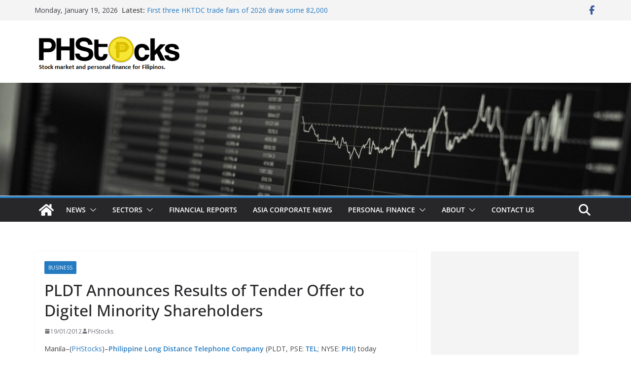

--- FILE ---
content_type: text/html; charset=UTF-8
request_url: https://www.phstocks.com/pldt-announces-results-of-tender-offer-to-digitel-minority-shareholders/
body_size: 18585
content:
		<!doctype html>
		<html lang="en-US">
		
<head>

			<meta charset="UTF-8"/>
		<meta name="viewport" content="width=device-width, initial-scale=1">
		<link rel="profile" href="http://gmpg.org/xfn/11"/>
		
	<meta name='robots' content='index, follow, max-image-preview:large, max-snippet:-1, max-video-preview:-1' />

	<!-- This site is optimized with the Yoast SEO plugin v26.6 - https://yoast.com/wordpress/plugins/seo/ -->
	<title>PLDT Announces Results of Tender Offer to Digitel Minority Shareholders - PHStocks</title>
	<link rel="canonical" href="https://www.phstocks.com/pldt-announces-results-of-tender-offer-to-digitel-minority-shareholders/" />
	<meta property="og:locale" content="en_US" />
	<meta property="og:type" content="article" />
	<meta property="og:title" content="PLDT Announces Results of Tender Offer to Digitel Minority Shareholders - PHStocks" />
	<meta property="og:description" content="Manila&#8211;(PHStocks)&#8211;Philippine Long Distance Telephone Company (PLDT, PSE: TEL; NYSE: PHI) today announced the results of its tender offer for the remaining" />
	<meta property="og:url" content="https://www.phstocks.com/pldt-announces-results-of-tender-offer-to-digitel-minority-shareholders/" />
	<meta property="og:site_name" content="PHStocks" />
	<meta property="article:publisher" content="https://www.facebook.com/8PHStocks" />
	<meta property="article:published_time" content="2012-01-18T18:46:06+00:00" />
	<meta property="article:modified_time" content="2012-01-29T19:05:52+00:00" />
	<meta name="author" content="PHStocks" />
	<meta name="twitter:card" content="summary_large_image" />
	<meta name="twitter:creator" content="@PHStocks" />
	<meta name="twitter:site" content="@PHStocks" />
	<meta name="twitter:label1" content="Written by" />
	<meta name="twitter:data1" content="PHStocks" />
	<meta name="twitter:label2" content="Est. reading time" />
	<meta name="twitter:data2" content="2 minutes" />
	<script type="application/ld+json" class="yoast-schema-graph">{"@context":"https://schema.org","@graph":[{"@type":"WebPage","@id":"https://www.phstocks.com/pldt-announces-results-of-tender-offer-to-digitel-minority-shareholders/","url":"https://www.phstocks.com/pldt-announces-results-of-tender-offer-to-digitel-minority-shareholders/","name":"PLDT Announces Results of Tender Offer to Digitel Minority Shareholders - PHStocks","isPartOf":{"@id":"https://www.phstocks.com/#website"},"datePublished":"2012-01-18T18:46:06+00:00","dateModified":"2012-01-29T19:05:52+00:00","author":{"@id":"https://www.phstocks.com/#/schema/person/9dc6b9714313c4f8783ce7bdac1e3d38"},"breadcrumb":{"@id":"https://www.phstocks.com/pldt-announces-results-of-tender-offer-to-digitel-minority-shareholders/#breadcrumb"},"inLanguage":"en-US","potentialAction":[{"@type":"ReadAction","target":["https://www.phstocks.com/pldt-announces-results-of-tender-offer-to-digitel-minority-shareholders/"]}]},{"@type":"BreadcrumbList","@id":"https://www.phstocks.com/pldt-announces-results-of-tender-offer-to-digitel-minority-shareholders/#breadcrumb","itemListElement":[{"@type":"ListItem","position":1,"name":"Home","item":"https://www.phstocks.com/"},{"@type":"ListItem","position":2,"name":"PLDT Announces Results of Tender Offer to Digitel Minority Shareholders"}]},{"@type":"WebSite","@id":"https://www.phstocks.com/#website","url":"https://www.phstocks.com/","name":"PHStocks","description":"Stock market, investing, and personal finance for Filipinos.","potentialAction":[{"@type":"SearchAction","target":{"@type":"EntryPoint","urlTemplate":"https://www.phstocks.com/?s={search_term_string}"},"query-input":{"@type":"PropertyValueSpecification","valueRequired":true,"valueName":"search_term_string"}}],"inLanguage":"en-US"},{"@type":"Person","@id":"https://www.phstocks.com/#/schema/person/9dc6b9714313c4f8783ce7bdac1e3d38","name":"PHStocks","image":{"@type":"ImageObject","inLanguage":"en-US","@id":"https://www.phstocks.com/#/schema/person/image/","url":"https://secure.gravatar.com/avatar/ce7cd3a06d6822184b78b105b982d503f4aadcfc7c018b25e6d855a247c033ad?s=96&d=mm&r=g","contentUrl":"https://secure.gravatar.com/avatar/ce7cd3a06d6822184b78b105b982d503f4aadcfc7c018b25e6d855a247c033ad?s=96&d=mm&r=g","caption":"PHStocks"},"sameAs":["https://x.com/@PHStocks"],"url":"https://www.phstocks.com/author/admin/"}]}</script>
	<!-- / Yoast SEO plugin. -->


<link rel='dns-prefetch' href='//fonts.googleapis.com' />
<link rel="alternate" type="application/rss+xml" title="PHStocks &raquo; Feed" href="https://www.phstocks.com/feed/" />
<link rel="alternate" type="application/rss+xml" title="PHStocks &raquo; Comments Feed" href="https://www.phstocks.com/comments/feed/" />
<link rel="alternate" type="application/rss+xml" title="PHStocks &raquo; PLDT Announces Results of Tender Offer to Digitel Minority Shareholders Comments Feed" href="https://www.phstocks.com/pldt-announces-results-of-tender-offer-to-digitel-minority-shareholders/feed/" />
<link rel="alternate" title="oEmbed (JSON)" type="application/json+oembed" href="https://www.phstocks.com/wp-json/oembed/1.0/embed?url=https%3A%2F%2Fwww.phstocks.com%2Fpldt-announces-results-of-tender-offer-to-digitel-minority-shareholders%2F" />
<link rel="alternate" title="oEmbed (XML)" type="text/xml+oembed" href="https://www.phstocks.com/wp-json/oembed/1.0/embed?url=https%3A%2F%2Fwww.phstocks.com%2Fpldt-announces-results-of-tender-offer-to-digitel-minority-shareholders%2F&#038;format=xml" />
<style id='wp-img-auto-sizes-contain-inline-css' type='text/css'>
img:is([sizes=auto i],[sizes^="auto," i]){contain-intrinsic-size:3000px 1500px}
/*# sourceURL=wp-img-auto-sizes-contain-inline-css */
</style>
<style id='wp-block-library-inline-css' type='text/css'>
:root{--wp-block-synced-color:#7a00df;--wp-block-synced-color--rgb:122,0,223;--wp-bound-block-color:var(--wp-block-synced-color);--wp-editor-canvas-background:#ddd;--wp-admin-theme-color:#007cba;--wp-admin-theme-color--rgb:0,124,186;--wp-admin-theme-color-darker-10:#006ba1;--wp-admin-theme-color-darker-10--rgb:0,107,160.5;--wp-admin-theme-color-darker-20:#005a87;--wp-admin-theme-color-darker-20--rgb:0,90,135;--wp-admin-border-width-focus:2px}@media (min-resolution:192dpi){:root{--wp-admin-border-width-focus:1.5px}}.wp-element-button{cursor:pointer}:root .has-very-light-gray-background-color{background-color:#eee}:root .has-very-dark-gray-background-color{background-color:#313131}:root .has-very-light-gray-color{color:#eee}:root .has-very-dark-gray-color{color:#313131}:root .has-vivid-green-cyan-to-vivid-cyan-blue-gradient-background{background:linear-gradient(135deg,#00d084,#0693e3)}:root .has-purple-crush-gradient-background{background:linear-gradient(135deg,#34e2e4,#4721fb 50%,#ab1dfe)}:root .has-hazy-dawn-gradient-background{background:linear-gradient(135deg,#faaca8,#dad0ec)}:root .has-subdued-olive-gradient-background{background:linear-gradient(135deg,#fafae1,#67a671)}:root .has-atomic-cream-gradient-background{background:linear-gradient(135deg,#fdd79a,#004a59)}:root .has-nightshade-gradient-background{background:linear-gradient(135deg,#330968,#31cdcf)}:root .has-midnight-gradient-background{background:linear-gradient(135deg,#020381,#2874fc)}:root{--wp--preset--font-size--normal:16px;--wp--preset--font-size--huge:42px}.has-regular-font-size{font-size:1em}.has-larger-font-size{font-size:2.625em}.has-normal-font-size{font-size:var(--wp--preset--font-size--normal)}.has-huge-font-size{font-size:var(--wp--preset--font-size--huge)}.has-text-align-center{text-align:center}.has-text-align-left{text-align:left}.has-text-align-right{text-align:right}.has-fit-text{white-space:nowrap!important}#end-resizable-editor-section{display:none}.aligncenter{clear:both}.items-justified-left{justify-content:flex-start}.items-justified-center{justify-content:center}.items-justified-right{justify-content:flex-end}.items-justified-space-between{justify-content:space-between}.screen-reader-text{border:0;clip-path:inset(50%);height:1px;margin:-1px;overflow:hidden;padding:0;position:absolute;width:1px;word-wrap:normal!important}.screen-reader-text:focus{background-color:#ddd;clip-path:none;color:#444;display:block;font-size:1em;height:auto;left:5px;line-height:normal;padding:15px 23px 14px;text-decoration:none;top:5px;width:auto;z-index:100000}html :where(.has-border-color){border-style:solid}html :where([style*=border-top-color]){border-top-style:solid}html :where([style*=border-right-color]){border-right-style:solid}html :where([style*=border-bottom-color]){border-bottom-style:solid}html :where([style*=border-left-color]){border-left-style:solid}html :where([style*=border-width]){border-style:solid}html :where([style*=border-top-width]){border-top-style:solid}html :where([style*=border-right-width]){border-right-style:solid}html :where([style*=border-bottom-width]){border-bottom-style:solid}html :where([style*=border-left-width]){border-left-style:solid}html :where(img[class*=wp-image-]){height:auto;max-width:100%}:where(figure){margin:0 0 1em}html :where(.is-position-sticky){--wp-admin--admin-bar--position-offset:var(--wp-admin--admin-bar--height,0px)}@media screen and (max-width:600px){html :where(.is-position-sticky){--wp-admin--admin-bar--position-offset:0px}}

/*# sourceURL=wp-block-library-inline-css */
</style><style id='global-styles-inline-css' type='text/css'>
:root{--wp--preset--aspect-ratio--square: 1;--wp--preset--aspect-ratio--4-3: 4/3;--wp--preset--aspect-ratio--3-4: 3/4;--wp--preset--aspect-ratio--3-2: 3/2;--wp--preset--aspect-ratio--2-3: 2/3;--wp--preset--aspect-ratio--16-9: 16/9;--wp--preset--aspect-ratio--9-16: 9/16;--wp--preset--color--black: #000000;--wp--preset--color--cyan-bluish-gray: #abb8c3;--wp--preset--color--white: #ffffff;--wp--preset--color--pale-pink: #f78da7;--wp--preset--color--vivid-red: #cf2e2e;--wp--preset--color--luminous-vivid-orange: #ff6900;--wp--preset--color--luminous-vivid-amber: #fcb900;--wp--preset--color--light-green-cyan: #7bdcb5;--wp--preset--color--vivid-green-cyan: #00d084;--wp--preset--color--pale-cyan-blue: #8ed1fc;--wp--preset--color--vivid-cyan-blue: #0693e3;--wp--preset--color--vivid-purple: #9b51e0;--wp--preset--color--cm-color-1: #257BC1;--wp--preset--color--cm-color-2: #2270B0;--wp--preset--color--cm-color-3: #FFFFFF;--wp--preset--color--cm-color-4: #F9FEFD;--wp--preset--color--cm-color-5: #27272A;--wp--preset--color--cm-color-6: #16181A;--wp--preset--color--cm-color-7: #8F8F8F;--wp--preset--color--cm-color-8: #FFFFFF;--wp--preset--color--cm-color-9: #C7C7C7;--wp--preset--gradient--vivid-cyan-blue-to-vivid-purple: linear-gradient(135deg,rgb(6,147,227) 0%,rgb(155,81,224) 100%);--wp--preset--gradient--light-green-cyan-to-vivid-green-cyan: linear-gradient(135deg,rgb(122,220,180) 0%,rgb(0,208,130) 100%);--wp--preset--gradient--luminous-vivid-amber-to-luminous-vivid-orange: linear-gradient(135deg,rgb(252,185,0) 0%,rgb(255,105,0) 100%);--wp--preset--gradient--luminous-vivid-orange-to-vivid-red: linear-gradient(135deg,rgb(255,105,0) 0%,rgb(207,46,46) 100%);--wp--preset--gradient--very-light-gray-to-cyan-bluish-gray: linear-gradient(135deg,rgb(238,238,238) 0%,rgb(169,184,195) 100%);--wp--preset--gradient--cool-to-warm-spectrum: linear-gradient(135deg,rgb(74,234,220) 0%,rgb(151,120,209) 20%,rgb(207,42,186) 40%,rgb(238,44,130) 60%,rgb(251,105,98) 80%,rgb(254,248,76) 100%);--wp--preset--gradient--blush-light-purple: linear-gradient(135deg,rgb(255,206,236) 0%,rgb(152,150,240) 100%);--wp--preset--gradient--blush-bordeaux: linear-gradient(135deg,rgb(254,205,165) 0%,rgb(254,45,45) 50%,rgb(107,0,62) 100%);--wp--preset--gradient--luminous-dusk: linear-gradient(135deg,rgb(255,203,112) 0%,rgb(199,81,192) 50%,rgb(65,88,208) 100%);--wp--preset--gradient--pale-ocean: linear-gradient(135deg,rgb(255,245,203) 0%,rgb(182,227,212) 50%,rgb(51,167,181) 100%);--wp--preset--gradient--electric-grass: linear-gradient(135deg,rgb(202,248,128) 0%,rgb(113,206,126) 100%);--wp--preset--gradient--midnight: linear-gradient(135deg,rgb(2,3,129) 0%,rgb(40,116,252) 100%);--wp--preset--font-size--small: 13px;--wp--preset--font-size--medium: 16px;--wp--preset--font-size--large: 20px;--wp--preset--font-size--x-large: 24px;--wp--preset--font-size--xx-large: 30px;--wp--preset--font-size--huge: 36px;--wp--preset--font-family--dm-sans: DM Sans, sans-serif;--wp--preset--font-family--public-sans: Public Sans, sans-serif;--wp--preset--font-family--roboto: Roboto, sans-serif;--wp--preset--font-family--segoe-ui: Segoe UI, Arial, sans-serif;--wp--preset--font-family--ibm-plex-serif: IBM Plex Serif, sans-serif;--wp--preset--font-family--inter: Inter, sans-serif;--wp--preset--spacing--20: 0.44rem;--wp--preset--spacing--30: 0.67rem;--wp--preset--spacing--40: 1rem;--wp--preset--spacing--50: 1.5rem;--wp--preset--spacing--60: 2.25rem;--wp--preset--spacing--70: 3.38rem;--wp--preset--spacing--80: 5.06rem;--wp--preset--shadow--natural: 6px 6px 9px rgba(0, 0, 0, 0.2);--wp--preset--shadow--deep: 12px 12px 50px rgba(0, 0, 0, 0.4);--wp--preset--shadow--sharp: 6px 6px 0px rgba(0, 0, 0, 0.2);--wp--preset--shadow--outlined: 6px 6px 0px -3px rgb(255, 255, 255), 6px 6px rgb(0, 0, 0);--wp--preset--shadow--crisp: 6px 6px 0px rgb(0, 0, 0);}:root { --wp--style--global--content-size: 760px;--wp--style--global--wide-size: 1160px; }:where(body) { margin: 0; }.wp-site-blocks > .alignleft { float: left; margin-right: 2em; }.wp-site-blocks > .alignright { float: right; margin-left: 2em; }.wp-site-blocks > .aligncenter { justify-content: center; margin-left: auto; margin-right: auto; }:where(.wp-site-blocks) > * { margin-block-start: 24px; margin-block-end: 0; }:where(.wp-site-blocks) > :first-child { margin-block-start: 0; }:where(.wp-site-blocks) > :last-child { margin-block-end: 0; }:root { --wp--style--block-gap: 24px; }:root :where(.is-layout-flow) > :first-child{margin-block-start: 0;}:root :where(.is-layout-flow) > :last-child{margin-block-end: 0;}:root :where(.is-layout-flow) > *{margin-block-start: 24px;margin-block-end: 0;}:root :where(.is-layout-constrained) > :first-child{margin-block-start: 0;}:root :where(.is-layout-constrained) > :last-child{margin-block-end: 0;}:root :where(.is-layout-constrained) > *{margin-block-start: 24px;margin-block-end: 0;}:root :where(.is-layout-flex){gap: 24px;}:root :where(.is-layout-grid){gap: 24px;}.is-layout-flow > .alignleft{float: left;margin-inline-start: 0;margin-inline-end: 2em;}.is-layout-flow > .alignright{float: right;margin-inline-start: 2em;margin-inline-end: 0;}.is-layout-flow > .aligncenter{margin-left: auto !important;margin-right: auto !important;}.is-layout-constrained > .alignleft{float: left;margin-inline-start: 0;margin-inline-end: 2em;}.is-layout-constrained > .alignright{float: right;margin-inline-start: 2em;margin-inline-end: 0;}.is-layout-constrained > .aligncenter{margin-left: auto !important;margin-right: auto !important;}.is-layout-constrained > :where(:not(.alignleft):not(.alignright):not(.alignfull)){max-width: var(--wp--style--global--content-size);margin-left: auto !important;margin-right: auto !important;}.is-layout-constrained > .alignwide{max-width: var(--wp--style--global--wide-size);}body .is-layout-flex{display: flex;}.is-layout-flex{flex-wrap: wrap;align-items: center;}.is-layout-flex > :is(*, div){margin: 0;}body .is-layout-grid{display: grid;}.is-layout-grid > :is(*, div){margin: 0;}body{padding-top: 0px;padding-right: 0px;padding-bottom: 0px;padding-left: 0px;}a:where(:not(.wp-element-button)){text-decoration: underline;}:root :where(.wp-element-button, .wp-block-button__link){background-color: #32373c;border-width: 0;color: #fff;font-family: inherit;font-size: inherit;font-style: inherit;font-weight: inherit;letter-spacing: inherit;line-height: inherit;padding-top: calc(0.667em + 2px);padding-right: calc(1.333em + 2px);padding-bottom: calc(0.667em + 2px);padding-left: calc(1.333em + 2px);text-decoration: none;text-transform: inherit;}.has-black-color{color: var(--wp--preset--color--black) !important;}.has-cyan-bluish-gray-color{color: var(--wp--preset--color--cyan-bluish-gray) !important;}.has-white-color{color: var(--wp--preset--color--white) !important;}.has-pale-pink-color{color: var(--wp--preset--color--pale-pink) !important;}.has-vivid-red-color{color: var(--wp--preset--color--vivid-red) !important;}.has-luminous-vivid-orange-color{color: var(--wp--preset--color--luminous-vivid-orange) !important;}.has-luminous-vivid-amber-color{color: var(--wp--preset--color--luminous-vivid-amber) !important;}.has-light-green-cyan-color{color: var(--wp--preset--color--light-green-cyan) !important;}.has-vivid-green-cyan-color{color: var(--wp--preset--color--vivid-green-cyan) !important;}.has-pale-cyan-blue-color{color: var(--wp--preset--color--pale-cyan-blue) !important;}.has-vivid-cyan-blue-color{color: var(--wp--preset--color--vivid-cyan-blue) !important;}.has-vivid-purple-color{color: var(--wp--preset--color--vivid-purple) !important;}.has-cm-color-1-color{color: var(--wp--preset--color--cm-color-1) !important;}.has-cm-color-2-color{color: var(--wp--preset--color--cm-color-2) !important;}.has-cm-color-3-color{color: var(--wp--preset--color--cm-color-3) !important;}.has-cm-color-4-color{color: var(--wp--preset--color--cm-color-4) !important;}.has-cm-color-5-color{color: var(--wp--preset--color--cm-color-5) !important;}.has-cm-color-6-color{color: var(--wp--preset--color--cm-color-6) !important;}.has-cm-color-7-color{color: var(--wp--preset--color--cm-color-7) !important;}.has-cm-color-8-color{color: var(--wp--preset--color--cm-color-8) !important;}.has-cm-color-9-color{color: var(--wp--preset--color--cm-color-9) !important;}.has-black-background-color{background-color: var(--wp--preset--color--black) !important;}.has-cyan-bluish-gray-background-color{background-color: var(--wp--preset--color--cyan-bluish-gray) !important;}.has-white-background-color{background-color: var(--wp--preset--color--white) !important;}.has-pale-pink-background-color{background-color: var(--wp--preset--color--pale-pink) !important;}.has-vivid-red-background-color{background-color: var(--wp--preset--color--vivid-red) !important;}.has-luminous-vivid-orange-background-color{background-color: var(--wp--preset--color--luminous-vivid-orange) !important;}.has-luminous-vivid-amber-background-color{background-color: var(--wp--preset--color--luminous-vivid-amber) !important;}.has-light-green-cyan-background-color{background-color: var(--wp--preset--color--light-green-cyan) !important;}.has-vivid-green-cyan-background-color{background-color: var(--wp--preset--color--vivid-green-cyan) !important;}.has-pale-cyan-blue-background-color{background-color: var(--wp--preset--color--pale-cyan-blue) !important;}.has-vivid-cyan-blue-background-color{background-color: var(--wp--preset--color--vivid-cyan-blue) !important;}.has-vivid-purple-background-color{background-color: var(--wp--preset--color--vivid-purple) !important;}.has-cm-color-1-background-color{background-color: var(--wp--preset--color--cm-color-1) !important;}.has-cm-color-2-background-color{background-color: var(--wp--preset--color--cm-color-2) !important;}.has-cm-color-3-background-color{background-color: var(--wp--preset--color--cm-color-3) !important;}.has-cm-color-4-background-color{background-color: var(--wp--preset--color--cm-color-4) !important;}.has-cm-color-5-background-color{background-color: var(--wp--preset--color--cm-color-5) !important;}.has-cm-color-6-background-color{background-color: var(--wp--preset--color--cm-color-6) !important;}.has-cm-color-7-background-color{background-color: var(--wp--preset--color--cm-color-7) !important;}.has-cm-color-8-background-color{background-color: var(--wp--preset--color--cm-color-8) !important;}.has-cm-color-9-background-color{background-color: var(--wp--preset--color--cm-color-9) !important;}.has-black-border-color{border-color: var(--wp--preset--color--black) !important;}.has-cyan-bluish-gray-border-color{border-color: var(--wp--preset--color--cyan-bluish-gray) !important;}.has-white-border-color{border-color: var(--wp--preset--color--white) !important;}.has-pale-pink-border-color{border-color: var(--wp--preset--color--pale-pink) !important;}.has-vivid-red-border-color{border-color: var(--wp--preset--color--vivid-red) !important;}.has-luminous-vivid-orange-border-color{border-color: var(--wp--preset--color--luminous-vivid-orange) !important;}.has-luminous-vivid-amber-border-color{border-color: var(--wp--preset--color--luminous-vivid-amber) !important;}.has-light-green-cyan-border-color{border-color: var(--wp--preset--color--light-green-cyan) !important;}.has-vivid-green-cyan-border-color{border-color: var(--wp--preset--color--vivid-green-cyan) !important;}.has-pale-cyan-blue-border-color{border-color: var(--wp--preset--color--pale-cyan-blue) !important;}.has-vivid-cyan-blue-border-color{border-color: var(--wp--preset--color--vivid-cyan-blue) !important;}.has-vivid-purple-border-color{border-color: var(--wp--preset--color--vivid-purple) !important;}.has-cm-color-1-border-color{border-color: var(--wp--preset--color--cm-color-1) !important;}.has-cm-color-2-border-color{border-color: var(--wp--preset--color--cm-color-2) !important;}.has-cm-color-3-border-color{border-color: var(--wp--preset--color--cm-color-3) !important;}.has-cm-color-4-border-color{border-color: var(--wp--preset--color--cm-color-4) !important;}.has-cm-color-5-border-color{border-color: var(--wp--preset--color--cm-color-5) !important;}.has-cm-color-6-border-color{border-color: var(--wp--preset--color--cm-color-6) !important;}.has-cm-color-7-border-color{border-color: var(--wp--preset--color--cm-color-7) !important;}.has-cm-color-8-border-color{border-color: var(--wp--preset--color--cm-color-8) !important;}.has-cm-color-9-border-color{border-color: var(--wp--preset--color--cm-color-9) !important;}.has-vivid-cyan-blue-to-vivid-purple-gradient-background{background: var(--wp--preset--gradient--vivid-cyan-blue-to-vivid-purple) !important;}.has-light-green-cyan-to-vivid-green-cyan-gradient-background{background: var(--wp--preset--gradient--light-green-cyan-to-vivid-green-cyan) !important;}.has-luminous-vivid-amber-to-luminous-vivid-orange-gradient-background{background: var(--wp--preset--gradient--luminous-vivid-amber-to-luminous-vivid-orange) !important;}.has-luminous-vivid-orange-to-vivid-red-gradient-background{background: var(--wp--preset--gradient--luminous-vivid-orange-to-vivid-red) !important;}.has-very-light-gray-to-cyan-bluish-gray-gradient-background{background: var(--wp--preset--gradient--very-light-gray-to-cyan-bluish-gray) !important;}.has-cool-to-warm-spectrum-gradient-background{background: var(--wp--preset--gradient--cool-to-warm-spectrum) !important;}.has-blush-light-purple-gradient-background{background: var(--wp--preset--gradient--blush-light-purple) !important;}.has-blush-bordeaux-gradient-background{background: var(--wp--preset--gradient--blush-bordeaux) !important;}.has-luminous-dusk-gradient-background{background: var(--wp--preset--gradient--luminous-dusk) !important;}.has-pale-ocean-gradient-background{background: var(--wp--preset--gradient--pale-ocean) !important;}.has-electric-grass-gradient-background{background: var(--wp--preset--gradient--electric-grass) !important;}.has-midnight-gradient-background{background: var(--wp--preset--gradient--midnight) !important;}.has-small-font-size{font-size: var(--wp--preset--font-size--small) !important;}.has-medium-font-size{font-size: var(--wp--preset--font-size--medium) !important;}.has-large-font-size{font-size: var(--wp--preset--font-size--large) !important;}.has-x-large-font-size{font-size: var(--wp--preset--font-size--x-large) !important;}.has-xx-large-font-size{font-size: var(--wp--preset--font-size--xx-large) !important;}.has-huge-font-size{font-size: var(--wp--preset--font-size--huge) !important;}.has-dm-sans-font-family{font-family: var(--wp--preset--font-family--dm-sans) !important;}.has-public-sans-font-family{font-family: var(--wp--preset--font-family--public-sans) !important;}.has-roboto-font-family{font-family: var(--wp--preset--font-family--roboto) !important;}.has-segoe-ui-font-family{font-family: var(--wp--preset--font-family--segoe-ui) !important;}.has-ibm-plex-serif-font-family{font-family: var(--wp--preset--font-family--ibm-plex-serif) !important;}.has-inter-font-family{font-family: var(--wp--preset--font-family--inter) !important;}
/*# sourceURL=global-styles-inline-css */
</style>

<link rel='stylesheet' id='wpo_min-header-0-css' href='https://www.phstocks.com/wp-content/cache/wpo-minify/1767289668/assets/wpo-minify-header-e20f2a03.min.css' type='text/css' media='all' />
<script type="text/javascript" src="https://www.phstocks.com/wp-content/cache/wpo-minify/1767289668/assets/wpo-minify-header-7c370e5b.min.js" id="wpo_min-header-0-js"></script>
<link rel="https://api.w.org/" href="https://www.phstocks.com/wp-json/" /><link rel="alternate" title="JSON" type="application/json" href="https://www.phstocks.com/wp-json/wp/v2/posts/1579" /><link rel="EditURI" type="application/rsd+xml" title="RSD" href="https://www.phstocks.com/xmlrpc.php?rsd" />
<meta name="generator" content="WordPress 6.9" />
<link rel='shortlink' href='https://www.phstocks.com/?p=1579' />
		<script type="text/javascript">
			var _statcounter = _statcounter || [];
			_statcounter.push({"tags": {"author": "PHStocks"}});
		</script>
		<link rel="pingback" href="https://www.phstocks.com/xmlrpc.php"><style class='wp-fonts-local' type='text/css'>
@font-face{font-family:"DM Sans";font-style:normal;font-weight:100 900;font-display:fallback;src:url('https://fonts.gstatic.com/s/dmsans/v15/rP2Hp2ywxg089UriCZOIHTWEBlw.woff2') format('woff2');}
@font-face{font-family:"Public Sans";font-style:normal;font-weight:100 900;font-display:fallback;src:url('https://fonts.gstatic.com/s/publicsans/v15/ijwOs5juQtsyLLR5jN4cxBEoRDf44uE.woff2') format('woff2');}
@font-face{font-family:Roboto;font-style:normal;font-weight:100 900;font-display:fallback;src:url('https://fonts.gstatic.com/s/roboto/v30/KFOjCnqEu92Fr1Mu51TjASc6CsE.woff2') format('woff2');}
@font-face{font-family:"IBM Plex Serif";font-style:normal;font-weight:400;font-display:fallback;src:url('https://www.phstocks.com/wp-content/themes/colormag/assets/fonts/IBMPlexSerif-Regular.woff2') format('woff2');}
@font-face{font-family:"IBM Plex Serif";font-style:normal;font-weight:700;font-display:fallback;src:url('https://www.phstocks.com/wp-content/themes/colormag/assets/fonts/IBMPlexSerif-Bold.woff2') format('woff2');}
@font-face{font-family:"IBM Plex Serif";font-style:normal;font-weight:600;font-display:fallback;src:url('https://www.phstocks.com/wp-content/themes/colormag/assets/fonts/IBMPlexSerif-SemiBold.woff2') format('woff2');}
@font-face{font-family:Inter;font-style:normal;font-weight:400;font-display:fallback;src:url('https://www.phstocks.com/wp-content/themes/colormag/assets/fonts/Inter-Regular.woff2') format('woff2');}
</style>
<link rel="icon" href="https://www.phstocks.com/wp-content/uploads/2019/04/PHS-SiteIcon.png" sizes="32x32" />
<link rel="icon" href="https://www.phstocks.com/wp-content/uploads/2019/04/PHS-SiteIcon.png" sizes="192x192" />
<link rel="apple-touch-icon" href="https://www.phstocks.com/wp-content/uploads/2019/04/PHS-SiteIcon.png" />
<meta name="msapplication-TileImage" content="https://www.phstocks.com/wp-content/uploads/2019/04/PHS-SiteIcon.png" />
		<style type="text/css" id="wp-custom-css">
			.below-entry-meta .comments, .below-entry-meta .tag-links, .below-entry-meta .post-views, .above-entry-meta {
  display: none;
}		</style>
		
</head>

<body class="wp-singular post-template-default single single-post postid-1579 single-format-standard wp-custom-logo wp-embed-responsive wp-theme-colormag cm-header-layout-1 adv-style-1 cm-normal-container cm-right-sidebar right-sidebar wide cm-started-content">




		<div id="page" class="hfeed site">
				<a class="skip-link screen-reader-text" href="#main">Skip to content</a>
		

			<header id="cm-masthead" class="cm-header cm-layout-1 cm-layout-1-style-1 cm-full-width">
		
		
				<div class="cm-top-bar">
					<div class="cm-container">
						<div class="cm-row">
							<div class="cm-top-bar__1">
				
		<div class="date-in-header">
			Monday, January 19, 2026		</div>

		
		<div class="breaking-news">
			<strong class="breaking-news-latest">Latest:</strong>

			<ul class="newsticker">
									<li>
						<a href="https://www.phstocks.com/first-three-hktdc-trade-fairs-of-2026-draw-some-82000-international-buyers/" title="First three HKTDC trade fairs of 2026 draw some 82,000 international buyers">
							First three HKTDC trade fairs of 2026 draw some 82,000 international buyers						</a>
					</li>
									<li>
						<a href="https://www.phstocks.com/casa-minerals-inc-announces-non-brokered-private-placement-raising-800000/" title="Casa Minerals Inc. Announces Non-Brokered Private Placement Raising $800,000">
							Casa Minerals Inc. Announces Non-Brokered Private Placement Raising $800,000						</a>
					</li>
									<li>
						<a href="https://www.phstocks.com/doubleview-confirms-metal-recoveries-for-upcoming-mineral-resource-estimate-and-preliminary-economic-assessment/" title="Doubleview Confirms Metal Recoveries for Upcoming Mineral Resource Estimate and Preliminary Economic Assessment">
							Doubleview Confirms Metal Recoveries for Upcoming Mineral Resource Estimate and Preliminary Economic Assessment						</a>
					</li>
									<li>
						<a href="https://www.phstocks.com/gba-enterprises-speed-up-asean-expansion-amid-trade-tensions-with-73-percent-fast-tracking-plans/" title="GBA enterprises speed up ASEAN expansion, amid trade tensions, with 73 percent fast-tracking plans">
							GBA enterprises speed up ASEAN expansion, amid trade tensions, with 73 percent fast-tracking plans						</a>
					</li>
									<li>
						<a href="https://www.phstocks.com/the-20th-propertyguru-asia-property-awards-grand-final-recognises-singapores-finest-real-estate/" title="The 20th PropertyGuru Asia Property Awards Grand Final recognises Singapore&#8217;s finest real estate">
							The 20th PropertyGuru Asia Property Awards Grand Final recognises Singapore&#8217;s finest real estate						</a>
					</li>
							</ul>
		</div>

									</div>

							<div class="cm-top-bar__2">
				
		<div class="social-links">
			<ul>
				<li><a href="https://www.facebook.com/PHStocks-163269133727298/" target="_blank"><i class="fa fa-facebook"></i></a></li>			</ul>
		</div><!-- .social-links -->
									</div>
						</div>
					</div>
				</div>

				
				<div class="cm-main-header">
		
		
	<div id="cm-header-1" class="cm-header-1">
		<div class="cm-container">
			<div class="cm-row">

				<div class="cm-header-col-1">
										<div id="cm-site-branding" class="cm-site-branding">
		<a href="https://www.phstocks.com/" class="custom-logo-link" rel="home"><img width="300" height="79" src="https://www.phstocks.com/wp-content/uploads/2021/08/cropped-cropped-PHS300x70_with-text.png" class="custom-logo" alt="PHStocks" decoding="async" /></a>					</div><!-- #cm-site-branding -->
	
				</div><!-- .cm-header-col-1 -->

				<div class="cm-header-col-2">
								</div><!-- .cm-header-col-2 -->

		</div>
	</div>
</div>
		<div id="wp-custom-header" class="wp-custom-header"><div class="header-image-wrap"><a href="https://www.phstocks.com/" title="PHStocks" rel="home"><img src="https://www.phstocks.com/wp-content/uploads/2021/08/cropped-PHS-header-6.jpg" class="header-image" width="0" height="0" alt="PHStocks"></a></div></div>
<div id="cm-header-2" class="cm-header-2">
	<nav id="cm-primary-nav" class="cm-primary-nav">
		<div class="cm-container">
			<div class="cm-row">
				
				<div class="cm-home-icon">
					<a href="https://www.phstocks.com/"
						title="PHStocks"
					>
						<svg class="cm-icon cm-icon--home" xmlns="http://www.w3.org/2000/svg" viewBox="0 0 28 22"><path d="M13.6465 6.01133L5.11148 13.0409V20.6278C5.11148 20.8242 5.18952 21.0126 5.32842 21.1515C5.46733 21.2904 5.65572 21.3685 5.85217 21.3685L11.0397 21.3551C11.2355 21.3541 11.423 21.2756 11.5611 21.1368C11.6992 20.998 11.7767 20.8102 11.7767 20.6144V16.1837C11.7767 15.9873 11.8547 15.7989 11.9937 15.66C12.1326 15.521 12.321 15.443 12.5174 15.443H15.4801C15.6766 15.443 15.865 15.521 16.0039 15.66C16.1428 15.7989 16.2208 15.9873 16.2208 16.1837V20.6111C16.2205 20.7086 16.2394 20.8052 16.2765 20.8953C16.3136 20.9854 16.3681 21.0673 16.4369 21.1364C16.5057 21.2054 16.5875 21.2602 16.6775 21.2975C16.7675 21.3349 16.864 21.3541 16.9615 21.3541L22.1472 21.3685C22.3436 21.3685 22.532 21.2904 22.6709 21.1515C22.8099 21.0126 22.8879 20.8242 22.8879 20.6278V13.0358L14.3548 6.01133C14.2544 5.93047 14.1295 5.88637 14.0006 5.88637C13.8718 5.88637 13.7468 5.93047 13.6465 6.01133ZM27.1283 10.7892L23.2582 7.59917V1.18717C23.2582 1.03983 23.1997 0.898538 23.0955 0.794359C22.9913 0.69018 22.8501 0.631653 22.7027 0.631653H20.1103C19.963 0.631653 19.8217 0.69018 19.7175 0.794359C19.6133 0.898538 19.5548 1.03983 19.5548 1.18717V4.54848L15.4102 1.13856C15.0125 0.811259 14.5134 0.632307 13.9983 0.632307C13.4832 0.632307 12.9841 0.811259 12.5864 1.13856L0.868291 10.7892C0.81204 10.8357 0.765501 10.8928 0.731333 10.9573C0.697165 11.0218 0.676038 11.0924 0.66916 11.165C0.662282 11.2377 0.669786 11.311 0.691245 11.3807C0.712704 11.4505 0.747696 11.5153 0.794223 11.5715L1.97469 13.0066C2.02109 13.063 2.07816 13.1098 2.14264 13.1441C2.20711 13.1784 2.27773 13.1997 2.35044 13.2067C2.42315 13.2137 2.49653 13.2063 2.56638 13.1849C2.63623 13.1636 2.70118 13.1286 2.7575 13.0821L13.6465 4.11333C13.7468 4.03247 13.8718 3.98837 14.0006 3.98837C14.1295 3.98837 14.2544 4.03247 14.3548 4.11333L25.2442 13.0821C25.3004 13.1286 25.3653 13.1636 25.435 13.1851C25.5048 13.2065 25.5781 13.214 25.6507 13.2071C25.7234 13.2003 25.794 13.1791 25.8584 13.145C25.9229 13.1108 25.98 13.0643 26.0265 13.008L27.207 11.5729C27.2535 11.5164 27.2883 11.4512 27.3095 11.3812C27.3307 11.3111 27.3379 11.2375 27.3306 11.1647C27.3233 11.0919 27.3016 11.0212 27.2669 10.9568C27.2322 10.8923 27.1851 10.8354 27.1283 10.7892Z" /></svg>					</a>
				</div>
				
											<div class="cm-header-actions">
													<div class="cm-top-search">
						<i class="fa fa-search search-top"></i>
						<div class="search-form-top">
									
<form action="https://www.phstocks.com/" class="search-form searchform clearfix" method="get" role="search">

	<div class="search-wrap">
		<input type="search"
				class="s field"
				name="s"
				value=""
				placeholder="Search"
		/>

		<button class="search-icon" type="submit"></button>
	</div>

</form><!-- .searchform -->
						</div>
					</div>
									</div>
				
					<p class="cm-menu-toggle" aria-expanded="false">
						<svg class="cm-icon cm-icon--bars" xmlns="http://www.w3.org/2000/svg" viewBox="0 0 24 24"><path d="M21 19H3a1 1 0 0 1 0-2h18a1 1 0 0 1 0 2Zm0-6H3a1 1 0 0 1 0-2h18a1 1 0 0 1 0 2Zm0-6H3a1 1 0 0 1 0-2h18a1 1 0 0 1 0 2Z"></path></svg>						<svg class="cm-icon cm-icon--x-mark" xmlns="http://www.w3.org/2000/svg" viewBox="0 0 24 24"><path d="m13.4 12 8.3-8.3c.4-.4.4-1 0-1.4s-1-.4-1.4 0L12 10.6 3.7 2.3c-.4-.4-1-.4-1.4 0s-.4 1 0 1.4l8.3 8.3-8.3 8.3c-.4.4-.4 1 0 1.4.2.2.4.3.7.3s.5-.1.7-.3l8.3-8.3 8.3 8.3c.2.2.5.3.7.3s.5-.1.7-.3c.4-.4.4-1 0-1.4L13.4 12z"></path></svg>					</p>
					<div class="cm-menu-primary-container"><ul id="menu-phstocks" class="menu"><li id="menu-item-11412" class="menu-item menu-item-type-taxonomy menu-item-object-category menu-item-has-children menu-item-11412"><a href="https://www.phstocks.com/category/news/">News</a><span role="button" tabindex="0" class="cm-submenu-toggle" onkeypress=""><svg class="cm-icon" xmlns="http://www.w3.org/2000/svg" xml:space="preserve" viewBox="0 0 24 24"><path d="M12 17.5c-.3 0-.5-.1-.7-.3l-9-9c-.4-.4-.4-1 0-1.4s1-.4 1.4 0l8.3 8.3 8.3-8.3c.4-.4 1-.4 1.4 0s.4 1 0 1.4l-9 9c-.2.2-.4.3-.7.3z"/></svg></span>
<ul class="sub-menu">
	<li id="menu-item-11411" class="menu-item menu-item-type-taxonomy menu-item-object-category current-post-ancestor current-menu-parent current-post-parent menu-item-11411"><a href="https://www.phstocks.com/category/business/">Business</a></li>
	<li id="menu-item-11414" class="menu-item menu-item-type-taxonomy menu-item-object-category menu-item-11414"><a href="https://www.phstocks.com/category/economy/">Economy</a></li>
	<li id="menu-item-11413" class="menu-item menu-item-type-taxonomy menu-item-object-category menu-item-11413"><a href="https://www.phstocks.com/category/markets/">Market</a></li>
	<li id="menu-item-11463" class="menu-item menu-item-type-taxonomy menu-item-object-category menu-item-11463"><a href="https://www.phstocks.com/category/dividends/">Dividends</a></li>
</ul>
</li>
<li id="menu-item-11504" class="menu-item menu-item-type-taxonomy menu-item-object-category menu-item-has-children menu-item-11504"><a href="https://www.phstocks.com/category/sectors/">Sectors</a><span role="button" tabindex="0" class="cm-submenu-toggle" onkeypress=""><svg class="cm-icon" xmlns="http://www.w3.org/2000/svg" xml:space="preserve" viewBox="0 0 24 24"><path d="M12 17.5c-.3 0-.5-.1-.7-.3l-9-9c-.4-.4-.4-1 0-1.4s1-.4 1.4 0l8.3 8.3 8.3-8.3c.4-.4 1-.4 1.4 0s.4 1 0 1.4l-9 9c-.2.2-.4.3-.7.3z"/></svg></span>
<ul class="sub-menu">
	<li id="menu-item-11416" class="menu-item menu-item-type-taxonomy menu-item-object-category menu-item-11416"><a href="https://www.phstocks.com/category/sectors/financials/">Financials</a></li>
	<li id="menu-item-11417" class="menu-item menu-item-type-taxonomy menu-item-object-category menu-item-11417"><a href="https://www.phstocks.com/category/sectors/holding-firms/">Holding Firms</a></li>
	<li id="menu-item-11418" class="menu-item menu-item-type-taxonomy menu-item-object-category menu-item-11418"><a href="https://www.phstocks.com/category/sectors/industrial-sectors/">Industrial</a></li>
	<li id="menu-item-11419" class="menu-item menu-item-type-taxonomy menu-item-object-category menu-item-11419"><a href="https://www.phstocks.com/category/sectors/mining-and-oil/">Mining and Oil</a></li>
	<li id="menu-item-11421" class="menu-item menu-item-type-taxonomy menu-item-object-category menu-item-11421"><a href="https://www.phstocks.com/category/sectors/property-sectors/">Property</a></li>
	<li id="menu-item-11420" class="menu-item menu-item-type-taxonomy menu-item-object-category menu-item-11420"><a href="https://www.phstocks.com/category/sectors/services-sectors/">Services</a></li>
</ul>
</li>
<li id="menu-item-11422" class="menu-item menu-item-type-taxonomy menu-item-object-category menu-item-11422"><a href="https://www.phstocks.com/category/financial-reports/">Financial Reports</a></li>
<li id="menu-item-14159" class="menu-item menu-item-type-taxonomy menu-item-object-category menu-item-14159"><a href="https://www.phstocks.com/category/asiacorporatenewsnetwork/">Asia Corporate News</a></li>
<li id="menu-item-11423" class="menu-item menu-item-type-taxonomy menu-item-object-category menu-item-has-children menu-item-11423"><a href="https://www.phstocks.com/category/personal-finance/">Personal Finance</a><span role="button" tabindex="0" class="cm-submenu-toggle" onkeypress=""><svg class="cm-icon" xmlns="http://www.w3.org/2000/svg" xml:space="preserve" viewBox="0 0 24 24"><path d="M12 17.5c-.3 0-.5-.1-.7-.3l-9-9c-.4-.4-.4-1 0-1.4s1-.4 1.4 0l8.3 8.3 8.3-8.3c.4-.4 1-.4 1.4 0s.4 1 0 1.4l-9 9c-.2.2-.4.3-.7.3z"/></svg></span>
<ul class="sub-menu">
	<li id="menu-item-18518" class="menu-item menu-item-type-taxonomy menu-item-object-category menu-item-18518"><a href="https://www.phstocks.com/category/blog/">Blog</a></li>
</ul>
</li>
<li id="menu-item-11426" class="menu-item menu-item-type-post_type menu-item-object-page menu-item-has-children menu-item-11426"><a href="https://www.phstocks.com/about/">About</a><span role="button" tabindex="0" class="cm-submenu-toggle" onkeypress=""><svg class="cm-icon" xmlns="http://www.w3.org/2000/svg" xml:space="preserve" viewBox="0 0 24 24"><path d="M12 17.5c-.3 0-.5-.1-.7-.3l-9-9c-.4-.4-.4-1 0-1.4s1-.4 1.4 0l8.3 8.3 8.3-8.3c.4-.4 1-.4 1.4 0s.4 1 0 1.4l-9 9c-.2.2-.4.3-.7.3z"/></svg></span>
<ul class="sub-menu">
	<li id="menu-item-11427" class="menu-item menu-item-type-post_type menu-item-object-page menu-item-11427"><a href="https://www.phstocks.com/about/disclaimer/">Disclaimer</a></li>
</ul>
</li>
<li id="menu-item-11425" class="menu-item menu-item-type-post_type menu-item-object-page menu-item-11425"><a href="https://www.phstocks.com/contact-us/">Contact Us</a></li>
</ul></div>
			</div>
		</div>
	</nav>
</div>
			
				</div> <!-- /.cm-main-header -->
		
				</header><!-- #cm-masthead -->
		
		

	<div id="cm-content" class="cm-content">
		
		<div class="cm-container">
		
<div class="cm-row">
	
	<div id="cm-primary" class="cm-primary">
		<div class="cm-posts clearfix">

			
<article sdfdfds id="post-1579" class="post-1579 post type-post status-publish format-standard hentry category-business tag-digitel tag-jg-summit tag-jgs tag-nyse tag-phi tag-philippine-long-distance-telephone-company tag-pldt tag-pse tag-tel">
	
	
	<div class="cm-post-content">
		<div class="cm-entry-header-meta"><div class="cm-post-categories"><a href="https://www.phstocks.com/category/business/" rel="category tag">Business</a></div></div>	<header class="cm-entry-header">
				<h1 class="cm-entry-title">
			PLDT Announces Results of Tender Offer to Digitel Minority Shareholders		</h1>
			</header>
<div class="cm-below-entry-meta cm-separator-default "><span class="cm-post-date"><a href="https://www.phstocks.com/pldt-announces-results-of-tender-offer-to-digitel-minority-shareholders/" title="2:46 AM" rel="bookmark"><svg class="cm-icon cm-icon--calendar-fill" xmlns="http://www.w3.org/2000/svg" viewBox="0 0 24 24"><path d="M21.1 6.6v1.6c0 .6-.4 1-1 1H3.9c-.6 0-1-.4-1-1V6.6c0-1.5 1.3-2.8 2.8-2.8h1.7V3c0-.6.4-1 1-1s1 .4 1 1v.8h5.2V3c0-.6.4-1 1-1s1 .4 1 1v.8h1.7c1.5 0 2.8 1.3 2.8 2.8zm-1 4.6H3.9c-.6 0-1 .4-1 1v7c0 1.5 1.3 2.8 2.8 2.8h12.6c1.5 0 2.8-1.3 2.8-2.8v-7c0-.6-.4-1-1-1z"></path></svg> <time class="entry-date published updated" datetime="2012-01-19T02:46:06+08:00">19/01/2012</time></a></span>
		<span class="cm-author cm-vcard">
			<svg class="cm-icon cm-icon--user" xmlns="http://www.w3.org/2000/svg" viewBox="0 0 24 24"><path d="M7 7c0-2.8 2.2-5 5-5s5 2.2 5 5-2.2 5-5 5-5-2.2-5-5zm9 7H8c-2.8 0-5 2.2-5 5v2c0 .6.4 1 1 1h16c.6 0 1-.4 1-1v-2c0-2.8-2.2-5-5-5z"></path></svg>			<a class="url fn n"
			href="https://www.phstocks.com/author/admin/"
			title="PHStocks"
			>
				PHStocks			</a>
		</span>

		</div>
<div class="cm-entry-summary">
	<p>Manila&#8211;(<a href="https://www.phstocks.com" target="_blank">PHStocks</a>)&#8211;<strong><a href="http://www.pldt.com.ph" target="_blank">Philippine Long Distance Telephone Company</a></strong> (PLDT, PSE: <strong><a href="http://www2.pse.com.ph/html/MarketInformation/stockinfo.jsp?securitySymbol=TEL" target="_blank">TEL</a></strong>; NYSE: <strong><a href="http://www.nyse.com/about/listed/lcddata.html?ticker=PHI" target="_blank">PHI</a></strong>) today announced the results of its tender offer for the remaining Digital Telecommunications Phils., Inc. (Digitel) common shares held by the public.</p>
<p>A total of 2,888 million shares were tendered by Digitel minority shareholders, representing approximately 94% of the shares held by the public. The minority shareholders were given the option of receiving the payment in cash at P1.6033 per share, or in the form of PLDT common shares valued at P2,500 per share or one PLDT share for every 1,559.28 Digitel shares, except for shareholders residing outside the Philippines who will only be paid in cash.</p>
<p>Of the total shares tendered, 13% or 374 million Digitel shares are to be paid in cash, and 87% or 2,514 million Digitel shares are to be paid in PLDT common shares. This translates to the payment by PLDT of about P600 million in cash and issuance of approximately 1.6  million PLDT common shares. The tendered shares are to be crossed in the Philippine Stock Exchange (PSE) on 24 January 2012 and settlement of both cash and share transactions will be on 27 January 2012.</p>
<p>Following the completion of the tender offer and with the previously disclosed partial conversion of the convertible bonds held by PLDT into 4 billion Digitel shares, PLDT will own 10,165 million  common shares or 98% of the enlarged capital base of Digitel.</p>
<p>PLDT undertook a tender offer to Digitel minority shareholders following its acquisition of a combined equity stake of 51.55% of Digitel from <strong><a href="http://www.jgsummit.com.ph" target="_blank">JG Summit Holdings Inc.</a></strong> (PSE: <strong><a href="http://www2.pse.com.ph/html/MarketInformation/stockinfo.jsp?securitySymbol=JGS" target="_blank">JGS</a></strong>), Express Holdings, Inc., and certain other individuals and corporate stockholders of Digitel.</p>
<p>The tender offer period commenced on 7 December 2011 and was originally scheduled to end on 9 January 2012.  However, to give the Digitel minority shareholders more time to participate in  the tender offer, PLDT filed for and was granted an extension of the tender offer period to 16 January 2012.</p>
<p>With Digitel’s public ownership falling below the minimum 10% required by the PSE, PLDT expects to file a petition for the voluntary delisting of Digitel with the PSE.</p>
<p>Maybank ATR-Kim Eng Securities, Inc. acted as Tender Offer Agent for PLDT.</p>
</div>
	
	</div>

	
	</article>
		</div><!-- .cm-posts -->
		
		<ul class="default-wp-page">
			<li class="previous"><a href="https://www.phstocks.com/meralco-announces-additional-listing/" rel="prev"><span class="meta-nav"><svg class="cm-icon cm-icon--arrow-left-long" xmlns="http://www.w3.org/2000/svg" viewBox="0 0 24 24"><path d="M2 12.38a1 1 0 0 1 0-.76.91.91 0 0 1 .22-.33L6.52 7a1 1 0 0 1 1.42 0 1 1 0 0 1 0 1.41L5.36 11H21a1 1 0 0 1 0 2H5.36l2.58 2.58a1 1 0 0 1 0 1.41 1 1 0 0 1-.71.3 1 1 0 0 1-.71-.3l-4.28-4.28a.91.91 0 0 1-.24-.33Z"></path></svg></span> MERALCO Announces Additional Listing</a></li>
			<li class="next"><a href="https://www.phstocks.com/rcbc-prices-200-million-reg-s-senior-unsecured-notes-due-2017/" rel="next">RCBC Prices $200 Million Reg S Senior Unsecured Notes Due 2017 <span class="meta-nav"><svg class="cm-icon cm-icon--arrow-right-long" xmlns="http://www.w3.org/2000/svg" viewBox="0 0 24 24"><path d="M21.92 12.38a1 1 0 0 0 0-.76 1 1 0 0 0-.21-.33L17.42 7A1 1 0 0 0 16 8.42L18.59 11H2.94a1 1 0 1 0 0 2h15.65L16 15.58A1 1 0 0 0 16 17a1 1 0 0 0 1.41 0l4.29-4.28a1 1 0 0 0 .22-.34Z"></path></svg></span></a></li>
		</ul>

	
	<div class="related-posts-wrapper">

		<h3 class="related-posts-main-title">
			<i class="fa fa-thumbs-up"></i><span>You May Also Like</span>
		</h3>

		<div class="related-posts">

							<div class="single-related-posts">

					
					<div class="cm-post-content">
						<h3 class="cm-entry-title">
							<a href="https://www.phstocks.com/ph-stocks-end-lower/" rel="bookmark" title="PH Stocks End Lower">
								PH Stocks End Lower							</a>
						</h3><!--/.post-title-->

						<div class="cm-below-entry-meta cm-separator-default "><span class="cm-post-date"><a href="https://www.phstocks.com/ph-stocks-end-lower/" title="10:23 PM" rel="bookmark"><svg class="cm-icon cm-icon--calendar-fill" xmlns="http://www.w3.org/2000/svg" viewBox="0 0 24 24"><path d="M21.1 6.6v1.6c0 .6-.4 1-1 1H3.9c-.6 0-1-.4-1-1V6.6c0-1.5 1.3-2.8 2.8-2.8h1.7V3c0-.6.4-1 1-1s1 .4 1 1v.8h5.2V3c0-.6.4-1 1-1s1 .4 1 1v.8h1.7c1.5 0 2.8 1.3 2.8 2.8zm-1 4.6H3.9c-.6 0-1 .4-1 1v7c0 1.5 1.3 2.8 2.8 2.8h12.6c1.5 0 2.8-1.3 2.8-2.8v-7c0-.6-.4-1-1-1z"></path></svg> <time class="entry-date published updated" datetime="2013-02-08T22:23:27+08:00">08/02/2013</time></a></span>
		<span class="cm-author cm-vcard">
			<svg class="cm-icon cm-icon--user" xmlns="http://www.w3.org/2000/svg" viewBox="0 0 24 24"><path d="M7 7c0-2.8 2.2-5 5-5s5 2.2 5 5-2.2 5-5 5-5-2.2-5-5zm9 7H8c-2.8 0-5 2.2-5 5v2c0 .6.4 1 1 1h16c.6 0 1-.4 1-1v-2c0-2.8-2.2-5-5-5z"></path></svg>			<a class="url fn n"
			href="https://www.phstocks.com/author/admin/"
			title="PHStocks"
			>
				PHStocks			</a>
		</span>

		</div>					</div>

				</div><!--/.related-->
							<div class="single-related-posts">

					
					<div class="cm-post-content">
						<h3 class="cm-entry-title">
							<a href="https://www.phstocks.com/ph-stocks-down-for-second-session-on-profit-taking-2/" rel="bookmark" title="PH Stocks Down for Second Session on Profit Taking">
								PH Stocks Down for Second Session on Profit Taking							</a>
						</h3><!--/.post-title-->

						<div class="cm-below-entry-meta cm-separator-default "><span class="cm-post-date"><a href="https://www.phstocks.com/ph-stocks-down-for-second-session-on-profit-taking-2/" title="9:26 PM" rel="bookmark"><svg class="cm-icon cm-icon--calendar-fill" xmlns="http://www.w3.org/2000/svg" viewBox="0 0 24 24"><path d="M21.1 6.6v1.6c0 .6-.4 1-1 1H3.9c-.6 0-1-.4-1-1V6.6c0-1.5 1.3-2.8 2.8-2.8h1.7V3c0-.6.4-1 1-1s1 .4 1 1v.8h5.2V3c0-.6.4-1 1-1s1 .4 1 1v.8h1.7c1.5 0 2.8 1.3 2.8 2.8zm-1 4.6H3.9c-.6 0-1 .4-1 1v7c0 1.5 1.3 2.8 2.8 2.8h12.6c1.5 0 2.8-1.3 2.8-2.8v-7c0-.6-.4-1-1-1z"></path></svg> <time class="entry-date published updated" datetime="2015-01-20T21:26:13+08:00">20/01/2015</time></a></span>
		<span class="cm-author cm-vcard">
			<svg class="cm-icon cm-icon--user" xmlns="http://www.w3.org/2000/svg" viewBox="0 0 24 24"><path d="M7 7c0-2.8 2.2-5 5-5s5 2.2 5 5-2.2 5-5 5-5-2.2-5-5zm9 7H8c-2.8 0-5 2.2-5 5v2c0 .6.4 1 1 1h16c.6 0 1-.4 1-1v-2c0-2.8-2.2-5-5-5z"></path></svg>			<a class="url fn n"
			href="https://www.phstocks.com/author/admin/"
			title="PHStocks"
			>
				PHStocks			</a>
		</span>

		</div>					</div>

				</div><!--/.related-->
							<div class="single-related-posts">

					
					<div class="cm-post-content">
						<h3 class="cm-entry-title">
							<a href="https://www.phstocks.com/ph-stocks-down-for-third-session/" rel="bookmark" title="PH Stocks Down for Third Session">
								PH Stocks Down for Third Session							</a>
						</h3><!--/.post-title-->

						<div class="cm-below-entry-meta cm-separator-default "><span class="cm-post-date"><a href="https://www.phstocks.com/ph-stocks-down-for-third-session/" title="6:44 PM" rel="bookmark"><svg class="cm-icon cm-icon--calendar-fill" xmlns="http://www.w3.org/2000/svg" viewBox="0 0 24 24"><path d="M21.1 6.6v1.6c0 .6-.4 1-1 1H3.9c-.6 0-1-.4-1-1V6.6c0-1.5 1.3-2.8 2.8-2.8h1.7V3c0-.6.4-1 1-1s1 .4 1 1v.8h5.2V3c0-.6.4-1 1-1s1 .4 1 1v.8h1.7c1.5 0 2.8 1.3 2.8 2.8zm-1 4.6H3.9c-.6 0-1 .4-1 1v7c0 1.5 1.3 2.8 2.8 2.8h12.6c1.5 0 2.8-1.3 2.8-2.8v-7c0-.6-.4-1-1-1z"></path></svg> <time class="entry-date published updated" datetime="2013-07-29T18:44:43+08:00">29/07/2013</time></a></span>
		<span class="cm-author cm-vcard">
			<svg class="cm-icon cm-icon--user" xmlns="http://www.w3.org/2000/svg" viewBox="0 0 24 24"><path d="M7 7c0-2.8 2.2-5 5-5s5 2.2 5 5-2.2 5-5 5-5-2.2-5-5zm9 7H8c-2.8 0-5 2.2-5 5v2c0 .6.4 1 1 1h16c.6 0 1-.4 1-1v-2c0-2.8-2.2-5-5-5z"></path></svg>			<a class="url fn n"
			href="https://www.phstocks.com/author/admin/"
			title="PHStocks"
			>
				PHStocks			</a>
		</span>

		</div>					</div>

				</div><!--/.related-->
			
		</div><!--/.post-related-->

	</div>

	
<div id="comments" class="comments-area">

			<h3 class="comments-title">
			2 thoughts on &ldquo;<span>PLDT Announces Results of Tender Offer to Digitel Minority Shareholders</span>&rdquo;		</h3>

		
		<ul class="comment-list">
							<li class="comment even thread-even depth-1" id="li-comment-1980">
					<article id="comment-1980" class="comment">
						<footer class="comment-meta">
							<div class="comment-author vcard">
								<img alt='' src='https://secure.gravatar.com/avatar/53049c80efb1df4106a5073650eed262a49c460f6a46653a5649f76ffbdb1025?s=74&#038;d=mm&#038;r=g' srcset='https://secure.gravatar.com/avatar/53049c80efb1df4106a5073650eed262a49c460f6a46653a5649f76ffbdb1025?s=148&#038;d=mm&#038;r=g 2x' class='avatar avatar-74 photo' height='74' width='74' loading='lazy' decoding='async'/>
								<b class="fn">
								Eleanor Flores								</b>

								<div class="comment-metadata">
									<div class="comment-date-time"> <svg class="cm-icon cm-icon--calendar-fill" xmlns="http://www.w3.org/2000/svg" viewBox="0 0 24 24"><path d="M21.1 6.6v1.6c0 .6-.4 1-1 1H3.9c-.6 0-1-.4-1-1V6.6c0-1.5 1.3-2.8 2.8-2.8h1.7V3c0-.6.4-1 1-1s1 .4 1 1v.8h5.2V3c0-.6.4-1 1-1s1 .4 1 1v.8h1.7c1.5 0 2.8 1.3 2.8 2.8zm-1 4.6H3.9c-.6 0-1 .4-1 1v7c0 1.5 1.3 2.8 2.8 2.8h12.6c1.5 0 2.8-1.3 2.8-2.8v-7c0-.6-.4-1-1-1z"></path></svg>02/05/2014 at 2:52 PM</div><a class="comment-permalink" href="https://www.phstocks.com/pldt-announces-results-of-tender-offer-to-digitel-minority-shareholders/#comment-1980"><svg class="cm-icon cm-icon--permalink" xmlns="http://www.w3.org/2000/svg" viewBox="0 0 24 24"><path d="M16.48 21.91a5.45 5.45 0 0 0 3.91-9.22L17.66 10a7.19 7.19 0 0 0-.59-.51 5.45 5.45 0 0 0-7.61 1.1.91.91 0 1 0 1.45 1.09 3.62 3.62 0 0 1 5.09-.77 3.14 3.14 0 0 1 .4.34L19.09 14a3.57 3.57 0 0 1 1 2.57A3.63 3.63 0 0 1 14 19.08l-1.54-1.54a.89.89 0 0 0-1.28 0 .91.91 0 0 0 0 1.28l1.55 1.55a5.43 5.43 0 0 0 3.75 1.54Zm-6.3-6.28a5.46 5.46 0 0 0 4.36-2.18.92.92 0 0 0-.19-1.27.91.91 0 0 0-1.27.18 3.62 3.62 0 0 1-5.08.73 2.5 2.5 0 0 1-.39-.34L4.9 10A3.63 3.63 0 0 1 10 4.92l1.55 1.54a.9.9 0 1 0 1.27-1.28L11.3 3.63a5.43 5.43 0 0 0-7.69 7.68L6.34 14a5.48 5.48 0 0 0 3.84 1.59Z"></path></svg>Permalink</a>								</div>
							</div>
						</footer><!-- .comment-meta -->

						
						<section class="comment-content comment">
							<p>I am a former PCIBanker and retired October 1998 to take care of my sickly dad. Thru the former PCI Capital Corp. I was offered and bought shares of Digitel Telecom.Phils, Inc. on 11.12.06.I learned about PLDT&#8217;s acquisition very recently and I felt sad for I didnot know about the tender offered by PLDT to minority shareholders.Please let me know if I can still claim for the exchange.and what will I do with my stock certificate.</p>
<a rel="nofollow" class="comment-reply-link" href="#comment-1980" data-commentid="1980" data-postid="1579" data-belowelement="comment-1980" data-respondelement="respond" data-replyto="Reply to Eleanor Flores" aria-label="Reply to Eleanor Flores">Reply</a>						</section><!-- .comment-content -->

					</article><!-- #comment-## -->
				</li><!-- #comment-## -->
				<li class="comment odd alt thread-odd thread-alt depth-1" id="li-comment-1916">
					<article id="comment-1916" class="comment">
						<footer class="comment-meta">
							<div class="comment-author vcard">
								<img alt='' src='https://secure.gravatar.com/avatar/ba88d14a679f2803b6da0bd14e383cddcb32b4aeefdf827d782b3e672051d6fa?s=74&#038;d=mm&#038;r=g' srcset='https://secure.gravatar.com/avatar/ba88d14a679f2803b6da0bd14e383cddcb32b4aeefdf827d782b3e672051d6fa?s=148&#038;d=mm&#038;r=g 2x' class='avatar avatar-74 photo' height='74' width='74' loading='lazy' decoding='async'/>
								<b class="fn">
								John Christopher Rances								</b>

								<div class="comment-metadata">
									<div class="comment-date-time"> <svg class="cm-icon cm-icon--calendar-fill" xmlns="http://www.w3.org/2000/svg" viewBox="0 0 24 24"><path d="M21.1 6.6v1.6c0 .6-.4 1-1 1H3.9c-.6 0-1-.4-1-1V6.6c0-1.5 1.3-2.8 2.8-2.8h1.7V3c0-.6.4-1 1-1s1 .4 1 1v.8h5.2V3c0-.6.4-1 1-1s1 .4 1 1v.8h1.7c1.5 0 2.8 1.3 2.8 2.8zm-1 4.6H3.9c-.6 0-1 .4-1 1v7c0 1.5 1.3 2.8 2.8 2.8h12.6c1.5 0 2.8-1.3 2.8-2.8v-7c0-.6-.4-1-1-1z"></path></svg>11/01/2014 at 2:18 AM</div><a class="comment-permalink" href="https://www.phstocks.com/pldt-announces-results-of-tender-offer-to-digitel-minority-shareholders/#comment-1916"><svg class="cm-icon cm-icon--permalink" xmlns="http://www.w3.org/2000/svg" viewBox="0 0 24 24"><path d="M16.48 21.91a5.45 5.45 0 0 0 3.91-9.22L17.66 10a7.19 7.19 0 0 0-.59-.51 5.45 5.45 0 0 0-7.61 1.1.91.91 0 1 0 1.45 1.09 3.62 3.62 0 0 1 5.09-.77 3.14 3.14 0 0 1 .4.34L19.09 14a3.57 3.57 0 0 1 1 2.57A3.63 3.63 0 0 1 14 19.08l-1.54-1.54a.89.89 0 0 0-1.28 0 .91.91 0 0 0 0 1.28l1.55 1.55a5.43 5.43 0 0 0 3.75 1.54Zm-6.3-6.28a5.46 5.46 0 0 0 4.36-2.18.92.92 0 0 0-.19-1.27.91.91 0 0 0-1.27.18 3.62 3.62 0 0 1-5.08.73 2.5 2.5 0 0 1-.39-.34L4.9 10A3.63 3.63 0 0 1 10 4.92l1.55 1.54a.9.9 0 1 0 1.27-1.28L11.3 3.63a5.43 5.43 0 0 0-7.69 7.68L6.34 14a5.48 5.48 0 0 0 3.84 1.59Z"></path></svg>Permalink</a>								</div>
							</div>
						</footer><!-- .comment-meta -->

						
						<section class="comment-content comment">
							<p>Hi! my grandma is a minority shareholder of Digitel, she&#8217;s living in the US now and is unable to monitor / almost forgot of her stocks. It appears that Digitel was already acquired by PLDT, tender was offered but only until January of 2012 which was two years ago. is she still entitled to claim for the exchange? and how should we go about it?</p>
<a rel="nofollow" class="comment-reply-link" href="#comment-1916" data-commentid="1916" data-postid="1579" data-belowelement="comment-1916" data-respondelement="respond" data-replyto="Reply to John Christopher Rances" aria-label="Reply to John Christopher Rances">Reply</a>						</section><!-- .comment-content -->

					</article><!-- #comment-## -->
				</li><!-- #comment-## -->
		</ul><!-- .comment-list -->

		
	
		<div id="respond" class="comment-respond">
		<h3 id="reply-title" class="comment-reply-title">Leave a Reply <small><a rel="nofollow" id="cancel-comment-reply-link" href="/pldt-announces-results-of-tender-offer-to-digitel-minority-shareholders/#respond" style="display:none;">Cancel reply</a></small></h3><form action="https://www.phstocks.com/wp-comments-post.php" method="post" id="commentform" class="comment-form"><p class="comment-notes"><span id="email-notes">Your email address will not be published.</span> <span class="required-field-message">Required fields are marked <span class="required">*</span></span></p><p class="comment-form-comment"><label for="comment">Comment <span class="required">*</span></label> <textarea id="comment" name="comment" cols="45" rows="8" maxlength="65525" required></textarea></p><p class="comment-form-author"><label for="author">Name <span class="required">*</span></label> <input id="author" name="author" type="text" value="" size="30" maxlength="245" autocomplete="name" required /></p>
<p class="comment-form-email"><label for="email">Email <span class="required">*</span></label> <input id="email" name="email" type="email" value="" size="30" maxlength="100" aria-describedby="email-notes" autocomplete="email" required /></p>
<p class="comment-form-url"><label for="url">Website</label> <input id="url" name="url" type="url" value="" size="30" maxlength="200" autocomplete="url" /></p>
<p class="form-submit"><input name="submit" type="submit" id="submit" class="submit" value="Post Comment" /> <input type='hidden' name='comment_post_ID' value='1579' id='comment_post_ID' />
<input type='hidden' name='comment_parent' id='comment_parent' value='0' />
</p><p style="display: none;"><input type="hidden" id="akismet_comment_nonce" name="akismet_comment_nonce" value="3a90b325cf" /></p><p style="display: none !important;" class="akismet-fields-container" data-prefix="ak_"><label>&#916;<textarea name="ak_hp_textarea" cols="45" rows="8" maxlength="100"></textarea></label><input type="hidden" id="ak_js_1" name="ak_js" value="96"/><script>document.getElementById( "ak_js_1" ).setAttribute( "value", ( new Date() ).getTime() );</script></p></form>	</div><!-- #respond -->
	<p class="akismet_comment_form_privacy_notice">This site uses Akismet to reduce spam. <a href="https://akismet.com/privacy/" target="_blank" rel="nofollow noopener">Learn how your comment data is processed.</a></p>
</div><!-- #comments -->
	</div><!-- #cm-primary -->

	
<div id="cm-secondary" class="cm-secondary">
	
	<aside id="custom_html-2" class="widget_text widget widget_custom_html"><div class="textwidget custom-html-widget"><script async src="//pagead2.googlesyndication.com/pagead/js/adsbygoogle.js"></script>
<!-- Ad-30May-sq -->
<ins class="adsbygoogle"
     style="display:inline-block;width:300px;height:250px"
     data-ad-client="ca-pub-4649195510832776"
     data-ad-slot="6793751956"></ins>
<script>
(adsbygoogle = window.adsbygoogle || []).push({});
</script></div></aside><aside id="colormag_featured_posts_vertical_widget-14" class="widget cm-featured-posts cm-featured-posts--style-2">
		<h3 class="cm-widget-title" ><span >Latest Blog Posts</span></h3><div class="cm-first-post">
			<div class="cm-post">
				<a href="https://www.phstocks.com/why-you-need-an-insurance/" title="Why You Need an Insurance"><img width="390" height="205" src="https://www.phstocks.com/wp-content/uploads/2021/08/family-insurance-1-390x205.jpg" class="attachment-colormag-featured-post-medium size-colormag-featured-post-medium wp-post-image" alt="Why You Need an Insurance" title="Why You Need an Insurance" decoding="async" loading="lazy" /></a></figure>
				<div class="cm-post-content">
					<div class="cm-entry-header-meta"><div class="cm-post-categories"><a href="https://www.phstocks.com/category/blog/" rel="category tag">Blog</a></div></div>		<h3 class="cm-entry-title">
			<a href="https://www.phstocks.com/why-you-need-an-insurance/" title="Why You Need an Insurance">
				Why You Need an Insurance			</a>
		</h3>
		<div class="cm-below-entry-meta "><span class="cm-post-date"><a href="https://www.phstocks.com/why-you-need-an-insurance/" title="8:05 PM" rel="bookmark"><svg class="cm-icon cm-icon--calendar-fill" xmlns="http://www.w3.org/2000/svg" viewBox="0 0 24 24"><path d="M21.1 6.6v1.6c0 .6-.4 1-1 1H3.9c-.6 0-1-.4-1-1V6.6c0-1.5 1.3-2.8 2.8-2.8h1.7V3c0-.6.4-1 1-1s1 .4 1 1v.8h5.2V3c0-.6.4-1 1-1s1 .4 1 1v.8h1.7c1.5 0 2.8 1.3 2.8 2.8zm-1 4.6H3.9c-.6 0-1 .4-1 1v7c0 1.5 1.3 2.8 2.8 2.8h12.6c1.5 0 2.8-1.3 2.8-2.8v-7c0-.6-.4-1-1-1z"></path></svg> <time class="entry-date published updated" datetime="2021-08-15T20:05:54+08:00">15/08/2021</time></a></span>
		<span class="cm-author cm-vcard">
			<svg class="cm-icon cm-icon--user" xmlns="http://www.w3.org/2000/svg" viewBox="0 0 24 24"><path d="M7 7c0-2.8 2.2-5 5-5s5 2.2 5 5-2.2 5-5 5-5-2.2-5-5zm9 7H8c-2.8 0-5 2.2-5 5v2c0 .6.4 1 1 1h16c.6 0 1-.4 1-1v-2c0-2.8-2.2-5-5-5z"></path></svg>			<a class="url fn n"
			href="https://www.phstocks.com/author/admin/"
			title="PHStocks"
			>
				PHStocks			</a>
		</span>

		</div>
											<div class="cm-entry-summary">
							<p>Apart from investing in stocks, another financial topic that most Pinoys—again, those who are in the low income to low-low</p>
						</div>
									</div>
			</div>

			</div><div class="cm-posts">
			<div class="cm-post">
				<a href="https://www.phstocks.com/why-peso-cost-averaging/" title="Why Peso Cost Averaging?"><img width="130" height="90" src="https://www.phstocks.com/wp-content/uploads/2021/08/money-growth-130x90.jpg" class="attachment-colormag-featured-post-small size-colormag-featured-post-small wp-post-image" alt="Why Peso Cost Averaging?" title="Why Peso Cost Averaging?" decoding="async" loading="lazy" srcset="https://www.phstocks.com/wp-content/uploads/2021/08/money-growth-130x90.jpg 130w, https://www.phstocks.com/wp-content/uploads/2021/08/money-growth-392x272.jpg 392w" sizes="auto, (max-width: 130px) 100vw, 130px" /></a></figure>
				<div class="cm-post-content">
					<div class="cm-entry-header-meta"><div class="cm-post-categories"><a href="https://www.phstocks.com/category/blog/" rel="category tag">Blog</a></div></div>		<h3 class="cm-entry-title">
			<a href="https://www.phstocks.com/why-peso-cost-averaging/" title="Why Peso Cost Averaging?">
				Why Peso Cost Averaging?			</a>
		</h3>
		<div class="cm-below-entry-meta "><span class="cm-post-date"><a href="https://www.phstocks.com/why-peso-cost-averaging/" title="7:55 PM" rel="bookmark"><svg class="cm-icon cm-icon--calendar-fill" xmlns="http://www.w3.org/2000/svg" viewBox="0 0 24 24"><path d="M21.1 6.6v1.6c0 .6-.4 1-1 1H3.9c-.6 0-1-.4-1-1V6.6c0-1.5 1.3-2.8 2.8-2.8h1.7V3c0-.6.4-1 1-1s1 .4 1 1v.8h5.2V3c0-.6.4-1 1-1s1 .4 1 1v.8h1.7c1.5 0 2.8 1.3 2.8 2.8zm-1 4.6H3.9c-.6 0-1 .4-1 1v7c0 1.5 1.3 2.8 2.8 2.8h12.6c1.5 0 2.8-1.3 2.8-2.8v-7c0-.6-.4-1-1-1z"></path></svg> <time class="entry-date published updated" datetime="2021-08-14T19:55:21+08:00">14/08/2021</time></a></span>
		<span class="cm-author cm-vcard">
			<svg class="cm-icon cm-icon--user" xmlns="http://www.w3.org/2000/svg" viewBox="0 0 24 24"><path d="M7 7c0-2.8 2.2-5 5-5s5 2.2 5 5-2.2 5-5 5-5-2.2-5-5zm9 7H8c-2.8 0-5 2.2-5 5v2c0 .6.4 1 1 1h16c.6 0 1-.4 1-1v-2c0-2.8-2.2-5-5-5z"></path></svg>			<a class="url fn n"
			href="https://www.phstocks.com/author/admin/"
			title="PHStocks"
			>
				PHStocks			</a>
		</span>

		</div>
									</div>
			</div>

			
			<div class="cm-post">
				<a href="https://www.phstocks.com/why-you-need-to-start-early/" title="Why You Need to Start Early"><img width="130" height="90" src="https://www.phstocks.com/wp-content/uploads/2021/08/Start-early-post-130x90.jpg" class="attachment-colormag-featured-post-small size-colormag-featured-post-small wp-post-image" alt="Why You Need to Start Early" title="Why You Need to Start Early" decoding="async" loading="lazy" srcset="https://www.phstocks.com/wp-content/uploads/2021/08/Start-early-post-130x90.jpg 130w, https://www.phstocks.com/wp-content/uploads/2021/08/Start-early-post-392x272.jpg 392w" sizes="auto, (max-width: 130px) 100vw, 130px" /></a></figure>
				<div class="cm-post-content">
					<div class="cm-entry-header-meta"><div class="cm-post-categories"><a href="https://www.phstocks.com/category/blog/" rel="category tag">Blog</a></div></div>		<h3 class="cm-entry-title">
			<a href="https://www.phstocks.com/why-you-need-to-start-early/" title="Why You Need to Start Early">
				Why You Need to Start Early			</a>
		</h3>
		<div class="cm-below-entry-meta "><span class="cm-post-date"><a href="https://www.phstocks.com/why-you-need-to-start-early/" title="3:37 PM" rel="bookmark"><svg class="cm-icon cm-icon--calendar-fill" xmlns="http://www.w3.org/2000/svg" viewBox="0 0 24 24"><path d="M21.1 6.6v1.6c0 .6-.4 1-1 1H3.9c-.6 0-1-.4-1-1V6.6c0-1.5 1.3-2.8 2.8-2.8h1.7V3c0-.6.4-1 1-1s1 .4 1 1v.8h5.2V3c0-.6.4-1 1-1s1 .4 1 1v.8h1.7c1.5 0 2.8 1.3 2.8 2.8zm-1 4.6H3.9c-.6 0-1 .4-1 1v7c0 1.5 1.3 2.8 2.8 2.8h12.6c1.5 0 2.8-1.3 2.8-2.8v-7c0-.6-.4-1-1-1z"></path></svg> <time class="entry-date published updated" datetime="2021-08-13T15:37:49+08:00">13/08/2021</time></a></span>
		<span class="cm-author cm-vcard">
			<svg class="cm-icon cm-icon--user" xmlns="http://www.w3.org/2000/svg" viewBox="0 0 24 24"><path d="M7 7c0-2.8 2.2-5 5-5s5 2.2 5 5-2.2 5-5 5-5-2.2-5-5zm9 7H8c-2.8 0-5 2.2-5 5v2c0 .6.4 1 1 1h16c.6 0 1-.4 1-1v-2c0-2.8-2.2-5-5-5z"></path></svg>			<a class="url fn n"
			href="https://www.phstocks.com/author/admin/"
			title="PHStocks"
			>
				PHStocks			</a>
		</span>

		</div>
									</div>
			</div>

			
			<div class="cm-post">
				<a href="https://www.phstocks.com/building-wealth-from-scratch/" title="Building Wealth from Scratch"><img width="130" height="90" src="https://www.phstocks.com/wp-content/uploads/2021/08/building-wealth-phs-130x90.jpg" class="attachment-colormag-featured-post-small size-colormag-featured-post-small wp-post-image" alt="Building Wealth from Scratch" title="Building Wealth from Scratch" decoding="async" loading="lazy" srcset="https://www.phstocks.com/wp-content/uploads/2021/08/building-wealth-phs-130x90.jpg 130w, https://www.phstocks.com/wp-content/uploads/2021/08/building-wealth-phs-392x272.jpg 392w" sizes="auto, (max-width: 130px) 100vw, 130px" /></a></figure>
				<div class="cm-post-content">
					<div class="cm-entry-header-meta"><div class="cm-post-categories"><a href="https://www.phstocks.com/category/blog/" rel="category tag">Blog</a></div></div>		<h3 class="cm-entry-title">
			<a href="https://www.phstocks.com/building-wealth-from-scratch/" title="Building Wealth from Scratch">
				Building Wealth from Scratch			</a>
		</h3>
		<div class="cm-below-entry-meta "><span class="cm-post-date"><a href="https://www.phstocks.com/building-wealth-from-scratch/" title="5:37 PM" rel="bookmark"><svg class="cm-icon cm-icon--calendar-fill" xmlns="http://www.w3.org/2000/svg" viewBox="0 0 24 24"><path d="M21.1 6.6v1.6c0 .6-.4 1-1 1H3.9c-.6 0-1-.4-1-1V6.6c0-1.5 1.3-2.8 2.8-2.8h1.7V3c0-.6.4-1 1-1s1 .4 1 1v.8h5.2V3c0-.6.4-1 1-1s1 .4 1 1v.8h1.7c1.5 0 2.8 1.3 2.8 2.8zm-1 4.6H3.9c-.6 0-1 .4-1 1v7c0 1.5 1.3 2.8 2.8 2.8h12.6c1.5 0 2.8-1.3 2.8-2.8v-7c0-.6-.4-1-1-1z"></path></svg> <time class="entry-date published updated" datetime="2021-08-12T17:37:55+08:00">12/08/2021</time></a></span>
		<span class="cm-author cm-vcard">
			<svg class="cm-icon cm-icon--user" xmlns="http://www.w3.org/2000/svg" viewBox="0 0 24 24"><path d="M7 7c0-2.8 2.2-5 5-5s5 2.2 5 5-2.2 5-5 5-5-2.2-5-5zm9 7H8c-2.8 0-5 2.2-5 5v2c0 .6.4 1 1 1h16c.6 0 1-.4 1-1v-2c0-2.8-2.2-5-5-5z"></path></svg>			<a class="url fn n"
			href="https://www.phstocks.com/author/admin/"
			title="PHStocks"
			>
				PHStocks			</a>
		</span>

		</div>
									</div>
			</div>

			
			<div class="cm-post">
				<a href="https://www.phstocks.com/10-years-on/" title="10 Years On…"><img width="130" height="90" src="https://www.phstocks.com/wp-content/uploads/2021/08/maze-lost-130x90.jpg" class="attachment-colormag-featured-post-small size-colormag-featured-post-small wp-post-image" alt="10 Years On…" title="10 Years On…" decoding="async" loading="lazy" /></a></figure>
				<div class="cm-post-content">
					<div class="cm-entry-header-meta"><div class="cm-post-categories"><a href="https://www.phstocks.com/category/blog/" rel="category tag">Blog</a></div></div>		<h3 class="cm-entry-title">
			<a href="https://www.phstocks.com/10-years-on/" title="10 Years On…">
				10 Years On…			</a>
		</h3>
		<div class="cm-below-entry-meta "><span class="cm-post-date"><a href="https://www.phstocks.com/10-years-on/" title="11:34 AM" rel="bookmark"><svg class="cm-icon cm-icon--calendar-fill" xmlns="http://www.w3.org/2000/svg" viewBox="0 0 24 24"><path d="M21.1 6.6v1.6c0 .6-.4 1-1 1H3.9c-.6 0-1-.4-1-1V6.6c0-1.5 1.3-2.8 2.8-2.8h1.7V3c0-.6.4-1 1-1s1 .4 1 1v.8h5.2V3c0-.6.4-1 1-1s1 .4 1 1v.8h1.7c1.5 0 2.8 1.3 2.8 2.8zm-1 4.6H3.9c-.6 0-1 .4-1 1v7c0 1.5 1.3 2.8 2.8 2.8h12.6c1.5 0 2.8-1.3 2.8-2.8v-7c0-.6-.4-1-1-1z"></path></svg> <time class="entry-date published updated" datetime="2021-08-12T11:34:44+08:00">12/08/2021</time></a></span>
		<span class="cm-author cm-vcard">
			<svg class="cm-icon cm-icon--user" xmlns="http://www.w3.org/2000/svg" viewBox="0 0 24 24"><path d="M7 7c0-2.8 2.2-5 5-5s5 2.2 5 5-2.2 5-5 5-5-2.2-5-5zm9 7H8c-2.8 0-5 2.2-5 5v2c0 .6.4 1 1 1h16c.6 0 1-.4 1-1v-2c0-2.8-2.2-5-5-5z"></path></svg>			<a class="url fn n"
			href="https://www.phstocks.com/author/admin/"
			title="PHStocks"
			>
				PHStocks			</a>
		</span>

		</div>
									</div>
			</div>

			</div></aside><aside id="colormag_featured_posts_vertical_widget-13" class="widget cm-featured-posts cm-featured-posts--style-2">
		<h3 class="cm-widget-title" ><span >Dividends</span></h3><div class="cm-first-post">
			<div class="cm-post">
				<a href="https://www.phstocks.com/dl-industries-declares-cash-dividends/" title="D&#038;L Industries Declares Cash Dividends"><img width="390" height="205" src="https://www.phstocks.com/wp-content/uploads/2020/09/DNL-DL-390x205.jpg" class="attachment-colormag-featured-post-medium size-colormag-featured-post-medium wp-post-image" alt="D&#038;L Industries Declares Cash Dividends" title="D&#038;L Industries Declares Cash Dividends" decoding="async" loading="lazy" /></a></figure>
				<div class="cm-post-content">
					<div class="cm-entry-header-meta"><div class="cm-post-categories"><a href="https://www.phstocks.com/category/dividends/" rel="category tag">Dividends</a></div></div>		<h3 class="cm-entry-title">
			<a href="https://www.phstocks.com/dl-industries-declares-cash-dividends/" title="D&#038;L Industries Declares Cash Dividends">
				D&#038;L Industries Declares Cash Dividends			</a>
		</h3>
		<div class="cm-below-entry-meta "><span class="cm-post-date"><a href="https://www.phstocks.com/dl-industries-declares-cash-dividends/" title="3:53 PM" rel="bookmark"><svg class="cm-icon cm-icon--calendar-fill" xmlns="http://www.w3.org/2000/svg" viewBox="0 0 24 24"><path d="M21.1 6.6v1.6c0 .6-.4 1-1 1H3.9c-.6 0-1-.4-1-1V6.6c0-1.5 1.3-2.8 2.8-2.8h1.7V3c0-.6.4-1 1-1s1 .4 1 1v.8h5.2V3c0-.6.4-1 1-1s1 .4 1 1v.8h1.7c1.5 0 2.8 1.3 2.8 2.8zm-1 4.6H3.9c-.6 0-1 .4-1 1v7c0 1.5 1.3 2.8 2.8 2.8h12.6c1.5 0 2.8-1.3 2.8-2.8v-7c0-.6-.4-1-1-1z"></path></svg> <time class="entry-date published updated" datetime="2020-09-18T15:53:36+08:00">18/09/2020</time></a></span>
		<span class="cm-author cm-vcard">
			<svg class="cm-icon cm-icon--user" xmlns="http://www.w3.org/2000/svg" viewBox="0 0 24 24"><path d="M7 7c0-2.8 2.2-5 5-5s5 2.2 5 5-2.2 5-5 5-5-2.2-5-5zm9 7H8c-2.8 0-5 2.2-5 5v2c0 .6.4 1 1 1h16c.6 0 1-.4 1-1v-2c0-2.8-2.2-5-5-5z"></path></svg>			<a class="url fn n"
			href="https://www.phstocks.com/author/admin/"
			title="PHStocks"
			>
				PHStocks			</a>
		</span>

		</div>
											<div class="cm-entry-summary">
							<p>The Board of Directors of D&#038;L Industries, Inc. (PSE: DNL) approved the declaration of cash dividends of P0.183 for stockholders</p>
						</div>
									</div>
			</div>

			</div><div class="cm-posts">
			<div class="cm-post">
				<a href="https://www.phstocks.com/century-properties-group-declares-cash-dividends/" title="Century Properties Group Declares Cash Dividends"><img width="130" height="90" src="https://www.phstocks.com/wp-content/uploads/2020/08/Century-Properties-Group-CPG-3-130x90.jpg" class="attachment-colormag-featured-post-small size-colormag-featured-post-small wp-post-image" alt="Century Properties Group Declares Cash Dividends" title="Century Properties Group Declares Cash Dividends" decoding="async" loading="lazy" srcset="https://www.phstocks.com/wp-content/uploads/2020/08/Century-Properties-Group-CPG-3-130x90.jpg 130w, https://www.phstocks.com/wp-content/uploads/2020/08/Century-Properties-Group-CPG-3-392x272.jpg 392w" sizes="auto, (max-width: 130px) 100vw, 130px" /></a></figure>
				<div class="cm-post-content">
					<div class="cm-entry-header-meta"><div class="cm-post-categories"><a href="https://www.phstocks.com/category/dividends/" rel="category tag">Dividends</a></div></div>		<h3 class="cm-entry-title">
			<a href="https://www.phstocks.com/century-properties-group-declares-cash-dividends/" title="Century Properties Group Declares Cash Dividends">
				Century Properties Group Declares Cash Dividends			</a>
		</h3>
		<div class="cm-below-entry-meta "><span class="cm-post-date"><a href="https://www.phstocks.com/century-properties-group-declares-cash-dividends/" title="9:31 PM" rel="bookmark"><svg class="cm-icon cm-icon--calendar-fill" xmlns="http://www.w3.org/2000/svg" viewBox="0 0 24 24"><path d="M21.1 6.6v1.6c0 .6-.4 1-1 1H3.9c-.6 0-1-.4-1-1V6.6c0-1.5 1.3-2.8 2.8-2.8h1.7V3c0-.6.4-1 1-1s1 .4 1 1v.8h5.2V3c0-.6.4-1 1-1s1 .4 1 1v.8h1.7c1.5 0 2.8 1.3 2.8 2.8zm-1 4.6H3.9c-.6 0-1 .4-1 1v7c0 1.5 1.3 2.8 2.8 2.8h12.6c1.5 0 2.8-1.3 2.8-2.8v-7c0-.6-.4-1-1-1z"></path></svg> <time class="entry-date published updated" datetime="2020-08-26T21:31:48+08:00">26/08/2020</time></a></span>
		<span class="cm-author cm-vcard">
			<svg class="cm-icon cm-icon--user" xmlns="http://www.w3.org/2000/svg" viewBox="0 0 24 24"><path d="M7 7c0-2.8 2.2-5 5-5s5 2.2 5 5-2.2 5-5 5-5-2.2-5-5zm9 7H8c-2.8 0-5 2.2-5 5v2c0 .6.4 1 1 1h16c.6 0 1-.4 1-1v-2c0-2.8-2.2-5-5-5z"></path></svg>			<a class="url fn n"
			href="https://www.phstocks.com/author/admin/"
			title="PHStocks"
			>
				PHStocks			</a>
		</span>

		</div>
									</div>
			</div>

			
			<div class="cm-post">
				<a href="https://www.phstocks.com/city-land-developers-declares-cash-dividends/" title="City &#038; Land Developers Declares Cash Dividends"><img width="130" height="90" src="https://www.phstocks.com/wp-content/uploads/2019/04/Generic-Cash-dividend-coins-130x90.jpg" class="attachment-colormag-featured-post-small size-colormag-featured-post-small wp-post-image" alt="City &#038; Land Developers Declares Cash Dividends" title="City &#038; Land Developers Declares Cash Dividends" decoding="async" loading="lazy" srcset="https://www.phstocks.com/wp-content/uploads/2019/04/Generic-Cash-dividend-coins-130x90.jpg 130w, https://www.phstocks.com/wp-content/uploads/2019/04/Generic-Cash-dividend-coins-392x272.jpg 392w" sizes="auto, (max-width: 130px) 100vw, 130px" /></a></figure>
				<div class="cm-post-content">
					<div class="cm-entry-header-meta"><div class="cm-post-categories"><a href="https://www.phstocks.com/category/dividends/" rel="category tag">Dividends</a></div></div>		<h3 class="cm-entry-title">
			<a href="https://www.phstocks.com/city-land-developers-declares-cash-dividends/" title="City &#038; Land Developers Declares Cash Dividends">
				City &#038; Land Developers Declares Cash Dividends			</a>
		</h3>
		<div class="cm-below-entry-meta "><span class="cm-post-date"><a href="https://www.phstocks.com/city-land-developers-declares-cash-dividends/" title="10:01 PM" rel="bookmark"><svg class="cm-icon cm-icon--calendar-fill" xmlns="http://www.w3.org/2000/svg" viewBox="0 0 24 24"><path d="M21.1 6.6v1.6c0 .6-.4 1-1 1H3.9c-.6 0-1-.4-1-1V6.6c0-1.5 1.3-2.8 2.8-2.8h1.7V3c0-.6.4-1 1-1s1 .4 1 1v.8h5.2V3c0-.6.4-1 1-1s1 .4 1 1v.8h1.7c1.5 0 2.8 1.3 2.8 2.8zm-1 4.6H3.9c-.6 0-1 .4-1 1v7c0 1.5 1.3 2.8 2.8 2.8h12.6c1.5 0 2.8-1.3 2.8-2.8v-7c0-.6-.4-1-1-1z"></path></svg> <time class="entry-date published updated" datetime="2020-08-20T22:01:39+08:00">20/08/2020</time></a></span>
		<span class="cm-author cm-vcard">
			<svg class="cm-icon cm-icon--user" xmlns="http://www.w3.org/2000/svg" viewBox="0 0 24 24"><path d="M7 7c0-2.8 2.2-5 5-5s5 2.2 5 5-2.2 5-5 5-5-2.2-5-5zm9 7H8c-2.8 0-5 2.2-5 5v2c0 .6.4 1 1 1h16c.6 0 1-.4 1-1v-2c0-2.8-2.2-5-5-5z"></path></svg>			<a class="url fn n"
			href="https://www.phstocks.com/author/admin/"
			title="PHStocks"
			>
				PHStocks			</a>
		</span>

		</div>
									</div>
			</div>

			
			<div class="cm-post">
				<a href="https://www.phstocks.com/makati-finance-declares-stock-dividends/" title="Makati Finance Declares Stock Dividends"><img width="130" height="90" src="https://www.phstocks.com/wp-content/uploads/2020/08/Makati-Finance-MFIN-130x90.jpg" class="attachment-colormag-featured-post-small size-colormag-featured-post-small wp-post-image" alt="Makati Finance Declares Stock Dividends" title="Makati Finance Declares Stock Dividends" decoding="async" loading="lazy" srcset="https://www.phstocks.com/wp-content/uploads/2020/08/Makati-Finance-MFIN-130x90.jpg 130w, https://www.phstocks.com/wp-content/uploads/2020/08/Makati-Finance-MFIN-392x272.jpg 392w" sizes="auto, (max-width: 130px) 100vw, 130px" /></a></figure>
				<div class="cm-post-content">
					<div class="cm-entry-header-meta"><div class="cm-post-categories"><a href="https://www.phstocks.com/category/dividends/" rel="category tag">Dividends</a></div></div>		<h3 class="cm-entry-title">
			<a href="https://www.phstocks.com/makati-finance-declares-stock-dividends/" title="Makati Finance Declares Stock Dividends">
				Makati Finance Declares Stock Dividends			</a>
		</h3>
		<div class="cm-below-entry-meta "><span class="cm-post-date"><a href="https://www.phstocks.com/makati-finance-declares-stock-dividends/" title="9:50 PM" rel="bookmark"><svg class="cm-icon cm-icon--calendar-fill" xmlns="http://www.w3.org/2000/svg" viewBox="0 0 24 24"><path d="M21.1 6.6v1.6c0 .6-.4 1-1 1H3.9c-.6 0-1-.4-1-1V6.6c0-1.5 1.3-2.8 2.8-2.8h1.7V3c0-.6.4-1 1-1s1 .4 1 1v.8h5.2V3c0-.6.4-1 1-1s1 .4 1 1v.8h1.7c1.5 0 2.8 1.3 2.8 2.8zm-1 4.6H3.9c-.6 0-1 .4-1 1v7c0 1.5 1.3 2.8 2.8 2.8h12.6c1.5 0 2.8-1.3 2.8-2.8v-7c0-.6-.4-1-1-1z"></path></svg> <time class="entry-date published updated" datetime="2020-08-20T21:50:52+08:00">20/08/2020</time></a></span>
		<span class="cm-author cm-vcard">
			<svg class="cm-icon cm-icon--user" xmlns="http://www.w3.org/2000/svg" viewBox="0 0 24 24"><path d="M7 7c0-2.8 2.2-5 5-5s5 2.2 5 5-2.2 5-5 5-5-2.2-5-5zm9 7H8c-2.8 0-5 2.2-5 5v2c0 .6.4 1 1 1h16c.6 0 1-.4 1-1v-2c0-2.8-2.2-5-5-5z"></path></svg>			<a class="url fn n"
			href="https://www.phstocks.com/author/admin/"
			title="PHStocks"
			>
				PHStocks			</a>
		</span>

		</div>
									</div>
			</div>

			</div></aside><aside id="custom_html-12" class="widget_text widget widget_custom_html"><div class="textwidget custom-html-widget"><script async src="https://pagead2.googlesyndication.com/pagead/js/adsbygoogle.js?client=ca-pub-4649195510832776"
     crossorigin="anonymous"></script>
<!-- NewAd-16Aug21 -->
<ins class="adsbygoogle"
     style="display:block"
     data-ad-client="ca-pub-4649195510832776"
     data-ad-slot="3188166587"
     data-ad-format="auto"
     data-full-width-responsive="true"></ins>
<script>
     (adsbygoogle = window.adsbygoogle || []).push({});
</script></div></aside><aside id="custom_html-13" class="widget_text widget widget_custom_html"><div class="textwidget custom-html-widget"><script async src="https://pagead2.googlesyndication.com/pagead/js/adsbygoogle.js"></script>
<!-- Sidebar-Responsive2 -->
<ins class="adsbygoogle"
     style="display:block"
     data-ad-client="ca-pub-4649195510832776"
     data-ad-slot="1424064675"
     data-ad-format="auto"
     data-full-width-responsive="true"></ins>
<script>
     (adsbygoogle = window.adsbygoogle || []).push({});
</script></div></aside>
		<aside id="recent-posts-3" class="widget widget_recent_entries">
		<h3 class="cm-widget-title"><span>Latest News</span></h3>
		<ul>
											<li>
					<a href="https://www.phstocks.com/first-three-hktdc-trade-fairs-of-2026-draw-some-82000-international-buyers/">First three HKTDC trade fairs of 2026 draw some 82,000 international buyers</a>
									</li>
											<li>
					<a href="https://www.phstocks.com/casa-minerals-inc-announces-non-brokered-private-placement-raising-800000/">Casa Minerals Inc. Announces Non-Brokered Private Placement Raising $800,000</a>
									</li>
											<li>
					<a href="https://www.phstocks.com/doubleview-confirms-metal-recoveries-for-upcoming-mineral-resource-estimate-and-preliminary-economic-assessment/">Doubleview Confirms Metal Recoveries for Upcoming Mineral Resource Estimate and Preliminary Economic Assessment</a>
									</li>
											<li>
					<a href="https://www.phstocks.com/gba-enterprises-speed-up-asean-expansion-amid-trade-tensions-with-73-percent-fast-tracking-plans/">GBA enterprises speed up ASEAN expansion, amid trade tensions, with 73 percent fast-tracking plans</a>
									</li>
											<li>
					<a href="https://www.phstocks.com/the-20th-propertyguru-asia-property-awards-grand-final-recognises-singapores-finest-real-estate/">The 20th PropertyGuru Asia Property Awards Grand Final recognises Singapore&#8217;s finest real estate</a>
									</li>
											<li>
					<a href="https://www.phstocks.com/atlas-critical-minerals-commences-trading-on-nasdaq-under-ticker-symbol-atcx/">Atlas Critical Minerals Commences Trading On NASDAQ Under Ticker Symbol &#8220;ATCX&#8221;</a>
									</li>
											<li>
					<a href="https://www.phstocks.com/focus-graphite-develops-and-validates-ai-enabled-graphite-flake-sizing-technology-to-enhance-resource-valuation-and-mine-planning/">Focus Graphite Develops and Validates AI-Enabled Graphite Flake Sizing Technology to Enhance Resource Valuation and Mine Planning</a>
									</li>
											<li>
					<a href="https://www.phstocks.com/power-women-shaping-asias-tomorrows-cities-honoured-at-ares-2025-vip-celebration/">&#8216;Power Women&#8217; shaping Asia&#8217;s tomorrow&#8217;s cities honoured at ARES 2025 VIP celebration</a>
									</li>
					</ul>

		</aside><aside id="custom_html-14" class="widget_text widget widget_custom_html"><div class="textwidget custom-html-widget"><script async src="https://pagead2.googlesyndication.com/pagead/js/adsbygoogle.js"></script>
<!-- Sidebar-Responsive3 -->
<ins class="adsbygoogle"
     style="display:block"
     data-ad-client="ca-pub-4649195510832776"
     data-ad-slot="7658300534"
     data-ad-format="auto"
     data-full-width-responsive="true"></ins>
<script>
     (adsbygoogle = window.adsbygoogle || []).push({});
</script></div></aside><aside id="block-2" class="widget widget_block"><p><iframe loading="lazy" src="https://www.facebook.com/plugins/page.php?href=https%3A%2F%2Fwww.facebook.com%2F8PHStocks%2F&amp;tabs=timeline&amp;width=300&amp;height=500&amp;small_header=true&amp;adapt_container_width=true&amp;hide_cover=false&amp;show_facepile=true&amp;appId" width="300" height="500" style="border:none;overflow:hidden" scrolling="no" frameborder="0" allowfullscreen="true" allow="autoplay; clipboard-write; encrypted-media; picture-in-picture; web-share"></iframe></p></aside><aside id="custom_html-3" class="widget_text widget widget_custom_html"><div class="textwidget custom-html-widget"><script async src="//pagead2.googlesyndication.com/pagead/js/adsbygoogle.js"></script>
<!-- NewAd-RightSidebar-PHS-170616 -->
<ins class="adsbygoogle"
     style="display:inline-block;width:336px;height:280px"
     data-ad-client="ca-pub-4649195510832776"
     data-ad-slot="8218898359"></ins>
<script>
(adsbygoogle = window.adsbygoogle || []).push({});
</script></div></aside>
	</div>
</div>

		</div><!-- .cm-container -->
				</div><!-- #main -->
				<footer id="cm-footer" class="cm-footer ">
		

<div class="cm-footer-cols">
	<div class="cm-container">
		<div class="cm-row">
			
						<div class="cm-lower-footer-cols">
									<div class="cm-lower-footer-col cm-lower-footer-col--1">
						<aside id="text-47" class="widget widget_text widget-colormag_footer_sidebar_one"><h3 class="cm-widget-title"><span>About us</span></h3>			<div class="textwidget"><p><a href="https://www.phstocks.com/" target="_blank" rel="noopener noreferrer"><strong>PHStocks</strong></a> provides the latest business and stock market news in the Philippines. Its goal is to become one of the top resources for up-to-date information on the business and stock market environment in the country.</p>
<p>PHStocks also provides personal finance articles to help educate more and more Filipinos about the importance of financial literacy, and guide them in their journey towards building their wealth.</p>
</div>
		</aside>					</div>
									<div class="cm-lower-footer-col cm-lower-footer-col--2">
						<aside id="text-48" class="widget widget_text widget-colormag_footer_sidebar_two"><h3 class="cm-widget-title"><span>Contact Us</span></h3>			<div class="textwidget"><p>Contact PHStocks: <strong><a href="mailto:stephen@phstocks.com">stephen@phstocks.com</a></strong></p>
<p>Submit news: <a href="mailto:news@phstocks.com"><strong>news@phstocks.com</strong></a></p>
</div>
		</aside>					</div>
									<div class="cm-lower-footer-col cm-lower-footer-col--3">
											</div>
									<div class="cm-lower-footer-col cm-lower-footer-col--4">
						<aside id="nav_menu-4" class="widget widget_nav_menu  widget-colormag_footer_sidebar_four"><h3 class="cm-widget-title"><span>Read More</span></h3><div class="menu-categories-container"><ul id="menu-categories" class="menu"><li id="menu-item-11450" class="menu-item menu-item-type-taxonomy menu-item-object-category menu-item-11450"><a href="https://www.phstocks.com/category/announcements/">Announcements</a></li>
<li id="menu-item-11451" class="menu-item menu-item-type-taxonomy menu-item-object-category menu-item-11451"><a href="https://www.phstocks.com/category/blog/">Blog</a></li>
<li id="menu-item-11452" class="menu-item menu-item-type-taxonomy menu-item-object-category current-post-ancestor current-menu-parent current-post-parent menu-item-11452"><a href="https://www.phstocks.com/category/business/">Business</a></li>
<li id="menu-item-11453" class="menu-item menu-item-type-taxonomy menu-item-object-category menu-item-11453"><a href="https://www.phstocks.com/category/economy/">Economy</a></li>
<li id="menu-item-11454" class="menu-item menu-item-type-taxonomy menu-item-object-category menu-item-11454"><a href="https://www.phstocks.com/category/education/">Education</a></li>
<li id="menu-item-11455" class="menu-item menu-item-type-taxonomy menu-item-object-category menu-item-11455"><a href="https://www.phstocks.com/category/financial-reports/">Financial Reports</a></li>
<li id="menu-item-14157" class="menu-item menu-item-type-taxonomy menu-item-object-category menu-item-14157"><a href="https://www.phstocks.com/category/asiacorporatenewsnetwork/">Asia Corporate News</a></li>
<li id="menu-item-11457" class="menu-item menu-item-type-taxonomy menu-item-object-category menu-item-11457"><a href="https://www.phstocks.com/category/markets/">Markets</a></li>
<li id="menu-item-11458" class="menu-item menu-item-type-taxonomy menu-item-object-category menu-item-11458"><a href="https://www.phstocks.com/category/news/">News</a></li>
<li id="menu-item-11459" class="menu-item menu-item-type-taxonomy menu-item-object-category menu-item-11459"><a href="https://www.phstocks.com/category/personal-finance/">Personal Finance</a></li>
<li id="menu-item-11460" class="menu-item menu-item-type-taxonomy menu-item-object-category menu-item-11460"><a href="https://www.phstocks.com/category/sectors/">Sectors</a></li>
</ul></div></aside>					</div>
							</div>
			
		</div>
	</div>
</div>
		<div class="cm-footer-bar cm-footer-bar-style-1">
			<div class="cm-container">
				<div class="cm-row">
				<div class="cm-footer-bar-area">
		
		<div class="cm-footer-bar__1">
			
		<div class="social-links">
			<ul>
				<li><a href="https://www.facebook.com/PHStocks-163269133727298/" target="_blank"><i class="fa fa-facebook"></i></a></li>			</ul>
		</div><!-- .social-links -->
		
			<nav class="cm-footer-menu">
							</nav>
		</div> <!-- /.cm-footer-bar__1 -->

				<div class="cm-footer-bar__2">
			<div class="copyright">Copyright &copy; 2026 <a href="https://www.phstocks.com/" title="PHStocks"><span>PHStocks</span></a>. All rights reserved.<br>Theme: <a href="https://themegrill.com/themes/colormag" target="_blank" title="ColorMag" rel="nofollow"><span>ColorMag</span></a> by ThemeGrill. Powered by <a href="https://wordpress.org" target="_blank" title="WordPress" rel="nofollow"><span>WordPress</span></a>.</div>		</div> <!-- /.cm-footer-bar__2 -->
				</div><!-- .cm-footer-bar-area -->
						</div><!-- .cm-container -->
			</div><!-- .cm-row -->
		</div><!-- .cm-footer-bar -->
				</footer><!-- #cm-footer -->
					<a href="#cm-masthead" id="scroll-up"><i class="fa fa-chevron-up"></i></a>
				</div><!-- #page -->
		<script type="speculationrules">
{"prefetch":[{"source":"document","where":{"and":[{"href_matches":"/*"},{"not":{"href_matches":["/wp-*.php","/wp-admin/*","/wp-content/uploads/*","/wp-content/*","/wp-content/plugins/*","/wp-content/themes/colormag/*","/*\\?(.+)"]}},{"not":{"selector_matches":"a[rel~=\"nofollow\"]"}},{"not":{"selector_matches":".no-prefetch, .no-prefetch a"}}]},"eagerness":"conservative"}]}
</script>
		<!-- Start of StatCounter Code -->
		<script>
			<!--
			var sc_project=6527882;
			var sc_security="0f7bd8e8";
			var sc_invisible=1;
		</script>
        <script type="text/javascript" src="https://www.statcounter.com/counter/counter.js" async></script>
		<noscript><div class="statcounter"><a title="web analytics" href="https://statcounter.com/"><img class="statcounter" src="https://c.statcounter.com/6527882/0/0f7bd8e8/1/" alt="web analytics" /></a></div></noscript>
		<!-- End of StatCounter Code -->
		<script type="text/javascript" src="https://www.phstocks.com/wp-content/cache/wpo-minify/1767289668/assets/wpo-minify-footer-654d0764.min.js" id="wpo_min-footer-0-js" async="async" data-wp-strategy="async"></script>
<script type="text/javascript" src="https://www.phstocks.com/wp-content/cache/wpo-minify/1767289668/assets/wpo-minify-footer-30e94497.min.js" id="wpo_min-footer-1-js"></script>
<script type="text/javascript" src="https://www.phstocks.com/wp-content/cache/wpo-minify/1767289668/assets/wpo-minify-footer-83220895.min.js" id="wpo_min-footer-3-js"></script>

</body>
</html>


--- FILE ---
content_type: text/html; charset=utf-8
request_url: https://www.google.com/recaptcha/api2/aframe
body_size: 247
content:
<!DOCTYPE HTML><html><head><meta http-equiv="content-type" content="text/html; charset=UTF-8"></head><body><script nonce="z-7Y_0Neh0venkpz3uM_nA">/** Anti-fraud and anti-abuse applications only. See google.com/recaptcha */ try{var clients={'sodar':'https://pagead2.googlesyndication.com/pagead/sodar?'};window.addEventListener("message",function(a){try{if(a.source===window.parent){var b=JSON.parse(a.data);var c=clients[b['id']];if(c){var d=document.createElement('img');d.src=c+b['params']+'&rc='+(localStorage.getItem("rc::a")?sessionStorage.getItem("rc::b"):"");window.document.body.appendChild(d);sessionStorage.setItem("rc::e",parseInt(sessionStorage.getItem("rc::e")||0)+1);localStorage.setItem("rc::h",'1768776972337');}}}catch(b){}});window.parent.postMessage("_grecaptcha_ready", "*");}catch(b){}</script></body></html>